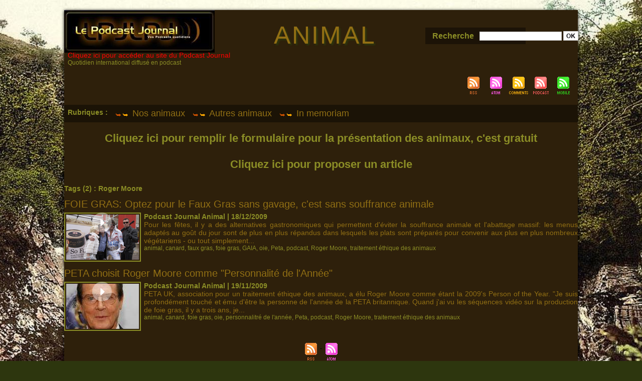

--- FILE ---
content_type: text/html; charset=UTF-8
request_url: https://www.podcastjournal.net/animal/tags/Roger+Moore/
body_size: 10781
content:
<!DOCTYPE html PUBLIC "-//W3C//DTD XHTML 1.0 Strict//EN" "http://www.w3.org/TR/xhtml1/DTD/xhtml1-strict.dtd">
<html xmlns="http://www.w3.org/1999/xhtml"  xml:lang="fr" lang="fr">
<head>
<title>Roger Moore | Tags | ANIMAL</title>
 
<meta http-equiv="Content-Type" content="text/html; Charset=UTF-8" />
<meta name="keywords" content="animal, animaux, chien, chat, cheval, cétacé, poisson, oiseau, rapace, sauvage, faune, compagnon, ami, podcast, journal, podcastjournal" />
<meta name="description" content="FOIE GRAS: Optez pour le Faux Gras sans gavage, c'est sans souffrance animale PETA choisit Roger Moore comme &quot;Personnalité de l'Année&quot;" />

<link rel="stylesheet" href="/animal/var/style/style_1.css?v=1528128081" type="text/css" />
<link rel="alternate" media="only screen and (max-width: 640px)" href="https://www.podcastjournal.net/animal/m/tags/Roger Moore/" />
<link rel="canonical" href="https://www.podcastjournal.net/animal/tags/Roger Moore/" />
<link rel="alternate" type="application/rss+xml" title="RSS" href="/animal/xml/syndication.rss" />
<link rel="alternate" type="application/atom+xml" title="ATOM" href="/animal/xml/atom.xml" />
<link rel="icon" href="https://www.podcastjournal.net/favicon.ico?v=1550749017" type="image/x-icon" />
<link rel="shortcut icon" href="https://www.podcastjournal.net/favicon.ico?v=1550749017" type="image/x-icon" />
<script src="/animal/_public/js/jquery-1.8.3.min.js?v=1731587507" type="text/javascript"></script>
<script src="/animal/_public/js/jquery.masonry.min.js?v=1731587507" type="text/javascript"></script>
<script src="/animal/_public/js/jquery.imagesloaded.min.js?v=1731587507" type="text/javascript"></script>
<script src="/animal/_public/js/jquery.tools-1.2.7.min.js?v=1731587507" type="text/javascript"></script>
<script src="/animal/_public/js/compress_jquery.ibox.js?v=1731587507" type="text/javascript"></script>
<script src="/animal/_public/js/compress_fonctions.js?v=1731587507" type="text/javascript"></script>
<script type="text/javascript">
/*<![CDATA[*//*---->*/
selected_page = ['tags', ''];

 var GBRedirectionMode = 'NEVER';
/*--*//*]]>*/

</script>
<style type="text/css">
.mod_2385385 img, .mod_2385385 embed {
	 max-width: 974px;
}

</style>
</head>

<body class="mep1 home">
<div id="main">
<!-- ********************************************** ZONE TITRE ********************************************** -->
<div id="main_inner">

<div id="z_col0">
<div class="z_col0_inner">
<table cellpadding="0" cellspacing="0" id="mod_2385387" class="mod_2385387 wm-module module-responsive  module-combo nb-modules-2" style="position:relative">
<tr>
<td class="celcombo1">
<!-- titre 2385388 -->
<div id="ecart_before_2385388" class="ecart_col0 " style="display:none"><hr /></div>
<div id="mod_2385388" class="mod_2385388 wm-module fullbackground "><div class="fullmod">
	 <h1 class="titre"><a href="https://www.podcastjournal.net/animal/">      ANIMAL</a></h1>
</div></div>
</td>
<td class="celcombo2">
<!-- BLOG_recherche 2385389 -->
<div id="ecart_before_2385389" class="ecart_col0 " style="display:none"><hr /></div>
<div id="mod_2385389" class="mod_2385389 wm-module fullbackground  module-BLOG_recherche">
	 <form action="/animal/search/" method="get">
		 <div class="cel1">
			 <label class="entete" for="keyword" style="vertical-align:bottom">Recherche </label>
			 <input type="text" id="keyword_2385389" name="keyword" class="button" style="width:160px" value=""/>
			 <input type="image" src="/animal/photo/mod-2385389-1.png?v=1245067835" alt="OK" />
		 </div>
	 </form>
</div>
</td>
</tr>
</table>
<div id="ecart_after_2385387" class="ecart_col0"><hr /></div>

<!-- lien_perso 9956218 -->
<div id="ecart_before_9956218" class="ecart_col0 " style="display:none"><hr /></div>
<div id="mod_9956218" class="mod_9956218 wm-module fullbackground  module-lien_perso">
	 <div class="texte">
		 <a href="http://www.podcastjournal.net/" target="_blank"> Cliquez ici pour accéder au site du Podcast Journal</a>
	 </div>
	 <div class="description">
		 Quotidien international diffusé en podcast
	 </div>
</div>
<div id="ecart_after_9956218" class="ecart_col0"><hr /></div>

<!-- BLOG_feed 2385411 -->
<div id="ecart_before_2385411" class="ecart_col0 " style="display:none"><hr /></div>
<div id="mod_2385411" class="mod_2385411 wm-module fullbackground  module-BLOG_feed">
	 <div class="cel1">
		 <div class="texte">
			 <a target="_blank" href="/animal/xml/syndication.rss"><img src="/_images/icones/rss.gif" alt="RSS" class="image" /></a>
			 <a target="_blank" href="/animal/xml/atom.xml"><img src="/_images/icones/atom.gif" alt="ATOM" class="image" /></a>
			 <a target="_blank" href="/animal/xml/comment.rss"><img src="/_images/icones/syndication-rss-comment.gif" alt="RSS comment" class="image" /></a>
			 <a target="_blank" href="/animal/xml/podcast.xml"><img src="/_images/icones/rss-podcast.gif" alt="PODCAST" class="image" /></a>
			 <a target="_blank" href="https://www.podcastjournal.net/animal/m/"><img src="/_images/icones/rss-mobile.gif" alt="Mobile" class="image" /></a>
		 </div>
	 </div>
</div>
<div id="ecart_after_2385411" class="ecart_col0"><hr /></div>

<!-- rubriques 2385386 -->
<div id="ecart_before_2385386" class="ecart_col0 " style="display:none"><hr /></div>
<div id="mod_2385386" class="mod_2385386 wm-module fullbackground  module-rubriques"><div class="fullmod">
	 <div class="liste_rubriques" style="_width:100%;_position:relative;">
		 <div class="entete left"><div class="fullmod">
			 <span>Rubriques :</span>
		 </div></div>
		 <div class="cel1 titre first">
			 <a href="/animal/Nos-animaux_r1.html">
				 <img class="image middle nomargin" src="https://www.podcastjournal.net/animal/_images/preset/puces/arrow35.gif?v=1732287502" alt=""  /> 
				 Nos animaux
			 </a>
		 </div>
		 <div class="cel1 titre ">
			 <a href="/animal/Autres-animaux_r2.html">
				 <img class="image middle nomargin" src="https://www.podcastjournal.net/animal/_images/preset/puces/arrow35.gif?v=1732287502" alt=""  /> 
				 Autres animaux
			 </a>
		 </div>
		 <div class="cel1 titre last">
			 <a href="/animal/In-memoriam_r3.html">
				 <img class="image middle nomargin" src="https://www.podcastjournal.net/animal/_images/preset/puces/arrow35.gif?v=1732287502" alt=""  /> 
				 In memoriam
			 </a>
		 </div>
		 <div class="break" style="_height:auto"></div>
	 </div>
</div></div>
<div id="ecart_after_2385386" class="ecart_col0"><hr /></div>

<!-- lien_perso 2410807 -->
<div id="ecart_before_2410807" class="ecart_col0 " style="display:none"><hr /></div>
<div id="mod_2410807" class="mod_2410807 wm-module fullbackground  module-lien_perso">
	 <div class="texte">
		 <a href="http://www.podcastjournal.net/forms/Podcast-Journal-Animal_f8.html" target="_blank"> Cliquez ici pour remplir le formulaire pour la présentation des animaux, c'est gratuit</a>
	 </div>
</div>
<div id="ecart_after_2410807" class="ecart_col0"><hr /></div>

<!-- lien_perso 6071816 -->
<div id="ecart_before_6071816" class="ecart_col0 " style="display:none"><hr /></div>
<div id="mod_6071816" class="mod_6071816 wm-module fullbackground  module-lien_perso">
	 <div class="texte">
		 <a href="http://www.podcastjournal.net/submit" target="_blank"> Cliquez ici pour proposer un article</a>
	 </div>
</div>
</div>
</div>
<!-- ********************************************** FIN ZONE TITRE ****************************************** -->

<div id="z_centre">
<div class="z_centre_inner">

<!-- ********************************************** COLONNE 1 ********************************************** -->
<div class="z_colonne main-colonne" id="z_col1">
<div class="z_col_median z_col1_inner">

<!-- BLOG_main_com 2385385 -->
<div id="mod_2385385" class="mod_2385385 wm-module fullbackground module-responsive  BLOG_main_com type-5">
	 <div class="cel1">
	 <div class="result-tag cel1">
		 <div class="rubrique">Tags (2) : Roger Moore</div>
		 <br class="rubrique" />
	 </div>
	 <div class="result cel1 first">
			 <h3 class="titre" style="margin-bottom:5px">
				 <a  href="/animal/FOIE-GRAS-Optez-pour-le-Faux-Gras-sans-gavage-c-est-sans-souffrance-animale_a65.html">FOIE GRAS: Optez pour le Faux Gras sans gavage, c'est sans souffrance animale</a>
			 </h3>
		 <div class="photo 16_9 shadow" style="float:left;margin-right:1ex">
			 <a href="/animal/FOIE-GRAS-Optez-pour-le-Faux-Gras-sans-gavage-c-est-sans-souffrance-animale_a65.html">
				 <img src="/_images/1.gif" alt="" class="play_16_9" />
				 <img loading="lazy" src="https://www.podcastjournal.net/animal/photo/art/imagette_16_9/1770920-2405747.jpg?v=1261120977" alt="FOIE GRAS: Optez pour le Faux Gras sans gavage, c'est sans souffrance animale" title="FOIE GRAS: Optez pour le Faux Gras sans gavage, c'est sans souffrance animale"  />
			 </a>
		 </div>
			 <div class="bloc-texte">
			 <div class="rubrique">Podcast Journal Animal | 18/12/2009</div>
			 <div class="texte">
				 <a href="/animal/FOIE-GRAS-Optez-pour-le-Faux-Gras-sans-gavage-c-est-sans-souffrance-animale_a65.html">Pour les fêtes, il y a des alternatives gastronomiques qui permettent d'éviter la souffrance animale et l'abattage massif: les menus adaptés au goût du jour sont de plus en plus répandus dans lesquels les plats sont préparés pour convenir aux plus en plus nombreux végétariens - ou tout simplement...</a>
			 </div>
			 <div class="pied_page">
				 <a  href="/animal/tags/animal/">animal</a>, 
				 <a  href="/animal/tags/canard/">canard</a>, 
				 <a  href="/animal/tags/faux+gras/">faux gras</a>, 
				 <a  href="/animal/tags/foie+gras/">foie gras</a>, 
				 <a  href="/animal/tags/GAIA/">GAIA</a>, 
				 <a  href="/animal/tags/oie/">oie</a>, 
				 <a  href="/animal/tags/Peta/">Peta</a>, 
				 <a  href="/animal/tags/podcast/">podcast</a>, 
				 <a  href="/animal/tags/Roger+Moore/">Roger Moore</a>, 
				 <a  href="/animal/tags/traitement+%C3%A9thique+des+animaux/">traitement éthique des animaux</a>
			 </div>
			 </div>
		 <div class="clear"></div>
		 <br class="texte" />
	 </div>
	 <div class="result cel1">
			 <h3 class="titre" style="margin-bottom:5px">
				 <a  href="/animal/PETA-choisit-Roger-Moore-comme-Personnalite-de-l-Annee_a52.html">PETA choisit Roger Moore comme "Personnalité de l'Année"</a>
			 </h3>
		 <div class="photo 16_9 shadow" style="float:left;margin-right:1ex">
			 <a href="/animal/PETA-choisit-Roger-Moore-comme-Personnalite-de-l-Annee_a52.html">
				 <img src="/_images/1.gif" alt="" class="play_16_9" />
				 <img loading="lazy" src="https://www.podcastjournal.net/animal/photo/art/imagette_16_9/1713967-2318751.jpg?v=1258579420" alt="PETA choisit Roger Moore comme &quot;Personnalité de l'Année&quot;" title="PETA choisit Roger Moore comme &quot;Personnalité de l'Année&quot;"  />
			 </a>
		 </div>
			 <div class="bloc-texte">
			 <div class="rubrique">Podcast Journal Animal | 19/11/2009</div>
			 <div class="texte">
				 <a href="/animal/PETA-choisit-Roger-Moore-comme-Personnalite-de-l-Annee_a52.html">PETA UK, association pour un traitement éthique des animaux, a élu Roger Moore comme étant la 2009's Person of the Year. "Je suis profondément touché et ému d'être la personne de l'année de la PETA britannique. Quand j'ai vu les séquences vidéo sur la production de foie gras, il y a trois ans, je...</a>
			 </div>
			 <div class="pied_page">
				 <a  href="/animal/tags/animal/">animal</a>, 
				 <a  href="/animal/tags/canard/">canard</a>, 
				 <a  href="/animal/tags/foie+gras/">foie gras</a>, 
				 <a  href="/animal/tags/oie/">oie</a>, 
				 <a  href="/animal/tags/personnalitr%C3%A9+de+l%27ann%C3%A9e/">personnalitré de l'année</a>, 
				 <a  href="/animal/tags/Peta/">Peta</a>, 
				 <a  href="/animal/tags/podcast/">podcast</a>, 
				 <a  href="/animal/tags/Roger+Moore/">Roger Moore</a>, 
				 <a  href="/animal/tags/traitement+%C3%A9thique+des+animaux/">traitement éthique des animaux</a>
			 </div>
			 </div>
		 <div class="clear"></div>
		 <br class="texte" />
	 </div>
	 <div class="cel1 synd" style="text-align:center">
				 <br class="" />
		 <div class="">
			 <a target="_blank" href="https://www.podcastjournal.net/animal/xml/syndication.rss?t=Roger+Moore"><img class="image" alt="RSS" src="/_images/icones/rss.gif" /> </a>
			 <a target="_blank" href="https://www.podcastjournal.net/animal/xml/atom.xml?t=Roger+Moore"><img class="image" alt="ATOM" src="/_images/icones/atom.gif" /></a>
		 </div>
	 </div>
	 </div>
</div>
<div id="ecart_after_2385385" class="ecart_col1"><hr /></div>
</div>
</div>
<!-- ********************************************** FIN COLONNE 1 ****************************************** -->

</div>
</div>

<!-- ********************************************** ZONE OURS ********************************************** -->
<div id="z_col100">
<div class="z_col100_inner">

<!-- BLOG_ours 2385383 -->
<div id="mod_2385383" class="mod_2385383 wm-module fullbackground  module-BLOG_ours"><div class="fullmod">
	 <div class="legal">
		 Transmettez les liens des articles à vos connaissances par mail ou sur les réseaux sociaux!		 <br />
		 		 <br />
		 (c) Podcast Journal		 <br />
		 www.podcastjournal.net
	 </div>
	 <div class="bouton">
		 <a href="https://www.podcastjournal.net/animal/">Accueil</a>

	 </div>
</div></div>
<div id="ecart_after_2385383" class="ecart_col100"><hr /></div>
<div id="ecart_before_5680026" class="ecart_col100 " style="display:none"><hr /></div>
<table cellpadding="0" cellspacing="0" id="mod_5680026" class="mod_5680026 wm-module module-responsive  module-combo nb-modules-3" style="position:relative">
<tr>
<td class="celcombo1">
<!-- BLOG_archive 5680029 -->
<div id="ecart_before_5680029" class="ecart_col100 responsive" style="display:none"><hr /></div>
<div id="mod_5680029" class="mod_5680029 wm-module fullbackground  module-BLOG_archive">
	 <div class="entete"><div class="fullmod">
		 <span>Archives</span>
	 </div></div>
	 <div class="inner">
		 <ul class="liste_agenda">
		 </ul>
	 </div>
</div>
</td>
<td class="celcombo2">
<!-- galerie 5680030 -->
<div id="ecart_before_5680030" class="ecart_col100 responsive" style="display:none"><hr /></div>
<div id="mod_5680030" class="mod_5680030 wm-module fullbackground  module-galerie type-2"><div class="fullmod">
	 <div class="entete"><div class="fullmod">
		 <span>Galerie</span>
	 </div></div>
			 <div class="cel1safe alone nb-col-1 with_text" style="overflow:hidden">
				 <div class="column clear-x2 clear-x3 clear-x4" style="float:left;position:relative;width:318px;padding:10px;padding-right:0">
					 <div class="vignette" style="width:236px; margin:0 auto;">
						 <a href="javascript:void(0)" rel="/animal/index.php?preaction=galerie&amp;ibox&amp;id_photo=740580&amp;hide_title=1&amp;autoclose=1" class="bg" style="display:block;background:url(/animal/photo/gal/pic/crop-740580.jpg?v=1259686897) no-repeat center center; height:160px;"></a>
					 </div>
				 </div>
				 <div class="clear"></div>
				 <div class="column" style="float:left;position:relative;width:318px;padding:10px;padding-right:0">
					 <div class="vignette" style="width:236px; margin:0 auto;">
						 <a href="javascript:void(0)" rel="/animal/index.php?preaction=galerie&amp;ibox&amp;id_photo=682726&amp;hide_title=1&amp;autoclose=1" class="bg" style="display:block;background:url(/animal/photo/gal/pic/crop-682726.jpg?v=1254902572) no-repeat center center; height:160px;"></a>
					 </div>
				 </div>
				 <div class="clear"></div>
				 <div class="column clear-x2" style="float:left;position:relative;width:318px;padding:10px;padding-right:0">
					 <div class="vignette" style="width:236px; margin:0 auto;">
						 <a href="javascript:void(0)" rel="/animal/index.php?preaction=galerie&amp;ibox&amp;id_photo=682730&amp;hide_title=1&amp;autoclose=1" class="bg" style="display:block;background:url(/animal/photo/gal/pic/crop-682730.jpg?v=1254902581) no-repeat center center; height:160px;"></a>
					 </div>
				 </div>
				 <div class="clear"></div>
				 <div class="column clear-x3" style="float:left;position:relative;width:318px;padding:10px;padding-right:0">
					 <div class="vignette" style="width:236px; margin:0 auto;">
						 <a href="javascript:void(0)" rel="/animal/index.php?preaction=galerie&amp;ibox&amp;id_photo=776500&amp;hide_title=1&amp;autoclose=1" class="bg" style="display:block;background:url(/animal/photo/gal/pic/crop-776500.jpg?v=1261993486) no-repeat center center; height:160px;"></a>
					 </div>
				 </div>
				 <div class="clear"></div>
				 <div class="column clear-x2 clear-x4" style="float:left;position:relative;width:318px;padding:10px;padding-right:0">
					 <div class="vignette" style="width:236px; margin:0 auto;">
						 <a href="javascript:void(0)" rel="/animal/index.php?preaction=galerie&amp;ibox&amp;id_photo=776501&amp;hide_title=1&amp;autoclose=1" class="bg" style="display:block;background:url(/animal/photo/gal/pic/crop-776501.jpg?v=1261993490) no-repeat center center; height:160px;"></a>
					 </div>
				 </div>
				 <div class="clear"></div>
				 <div class="column" style="float:left;position:relative;width:318px;padding:10px;padding-right:0">
					 <div class="vignette" style="width:236px; margin:0 auto;">
						 <a href="javascript:void(0)" rel="/animal/index.php?preaction=galerie&amp;ibox&amp;id_photo=740587&amp;hide_title=1&amp;autoclose=1" class="bg" style="display:block;background:url(/animal/photo/gal/pic/crop-740587.jpg?v=1259686948) no-repeat center center; height:160px;"></a>
					 </div>
				 </div>
				 <div class="clear"></div>
				 <div class="clear clearimportant"></div>
			 </div>
</div></div>
</td>
<td class="celcombo3">
<!-- tag 5680087 -->
<div id="ecart_before_5680087" class="ecart_col100 responsive" style="display:none"><hr /></div>
<div id="mod_5680087" class="mod_5680087 wm-module fullbackground module-responsive  module-tag">
	 <div class="cel1"><div class="fullmod">
		 <div class="tag">
			 <a href="/animal/tags/animal/" style="font-size: 3em !important;" class="tag">animal</a>
			 <a href="/animal/tags/podcast+animal/" style="font-size: 2.712em !important;" class="tag">podcast animal</a>
			 <a href="/animal/tags/podcast/" style="font-size: 1.656em !important;" class="tag">podcast</a>
			 <a href="/animal/tags/Podcast+Journal/" style="font-size: 1.456em !important;" class="tag">Podcast Journal</a>
			 <a href="/animal/tags/chien/" style="font-size: 1.4em !important;" class="tag">chien</a>
			 <a href="/animal/tags/ab%C3%A9c%C3%A9daire/" style="font-size: 1.384em !important;" class="tag">abécédaire</a>
			 <a href="/animal/tags/animaux/" style="font-size: 1.376em !important;" class="tag">animaux</a>
			 <a href="/animal/tags/vid%C3%A9o/" style="font-size: 1.264em !important;" class="tag">vidéo</a>
			 <a href="/animal/tags/insolite/" style="font-size: 1.264em !important;" class="tag">insolite</a>
			 <a href="/animal/tags/France/" style="font-size: 1.232em !important;" class="tag">France</a>
			 <a href="/animal/tags/chat/" style="font-size: 1.184em !important;" class="tag">chat</a>
			 <a href="/animal/tags/in+memoriam/" style="font-size: 1.176em !important;" class="tag">in memoriam</a>
			 <a href="/animal/tags/cruaut%C3%A9/" style="font-size: 1.144em !important;" class="tag">cruauté</a>
			 <a href="/animal/tags/Europe/" style="font-size: 1.096em !important;" class="tag">Europe</a>
			 <a href="/animal/tags/cheval/" style="font-size: 1.088em !important;" class="tag">cheval</a>
			 <a href="/animal/tags/PETA/" style="font-size: 1.072em !important;" class="tag">PETA</a>
			 <a href="/animal/tags/hommage/" style="font-size: 1.072em !important;" class="tag">hommage</a>
			 <a href="/animal/tags/Etats-Unis/" style="font-size: 1.064em !important;" class="tag">Etats-Unis</a>
			 <a href="/animal/tags/abattage/" style="font-size: 1.064em !important;" class="tag">abattage</a>
			 <a href="/animal/tags/animaux+de+compagnie/" style="font-size: 1.056em !important;" class="tag">animaux de compagnie</a>
			 <a href="/animal/tags/zoo/" style="font-size: 1.056em !important;" class="tag">zoo</a>
			 <a href="/animal/tags/Paris/" style="font-size: 1.048em !important;" class="tag">Paris</a>
			 <a href="/animal/tags/viande/" style="font-size: 1.048em !important;" class="tag">viande</a>
			 <a href="/animal/tags/sauvetage/" style="font-size: 1.048em !important;" class="tag">sauvetage</a>
			 <a href="/animal/tags/%C3%A9l%C3%A9phant/" style="font-size: 1.048em !important;" class="tag">éléphant</a>
			 <a href="/animal/tags/%C3%A9levage/" style="font-size: 1.048em !important;" class="tag">élevage</a>
			 <a href="/animal/tags/massacre/" style="font-size: 1.048em !important;" class="tag">massacre</a>
			 <a href="/animal/tags/humour/" style="font-size: 1.048em !important;" class="tag">humour</a>
			 <a href="/animal/tags/singe/" style="font-size: 1.04em !important;" class="tag">singe</a>
			 <a href="/animal/tags/la+vie+priv%C3%A9e+des+animaux/" style="font-size: 1.04em !important;" class="tag">la vie privée des animaux</a>
			 <a href="/animal/tags/gorille/" style="font-size: 1.04em !important;" class="tag">gorille</a>
			 <a href="/animal/tags/environnement/" style="font-size: 1.04em !important;" class="tag">environnement</a>
			 <a href="/animal/tags/Espagne/" style="font-size: 1.04em !important;" class="tag">Espagne</a>
			 <a href="/animal/tags/ours/" style="font-size: 1.04em !important;" class="tag">ours</a>
			 <a href="/animal/tags/perroquet/" style="font-size: 1.04em !important;" class="tag">perroquet</a>
			 <a href="/animal/tags/adoption/" style="font-size: 1.04em !important;" class="tag">adoption</a>
			 <a href="/animal/tags/Podcast+Journal+Animal/" style="font-size: 1.04em !important;" class="tag">Podcast Journal Animal</a>
			 <a href="/animal/tags/abattoir/" style="font-size: 1.04em !important;" class="tag">abattoir</a>
			 <a href="/animal/tags/Chine/" style="font-size: 1.04em !important;" class="tag">Chine</a>
			 <a href="/animal/tags/rhinoc%C3%A9ros/" style="font-size: 1.04em !important;" class="tag">rhinocéros</a>
			 <a href="/animal/tags/extinction/" style="font-size: 1.04em !important;" class="tag">extinction</a>
			 <a href="/animal/tags/vacances/" style="font-size: 1.04em !important;" class="tag">vacances</a>
			 <a href="/animal/tags/chaton/" style="font-size: 1.04em !important;" class="tag">chaton</a>
			 <a href="/animal/tags/vie+priv%C3%A9e/" style="font-size: 1.04em !important;" class="tag">vie privée</a>
			 <a href="/animal/tags/Allemagne/" style="font-size: 1.04em !important;" class="tag">Allemagne</a>
			 <a href="/animal/tags/voyage/" style="font-size: 1.032em !important;" class="tag">voyage</a>
			 <a href="/animal/tags/WWF/" style="font-size: 1.032em !important;" class="tag">WWF</a>
			 <a href="/animal/tags/Am%C3%A9riques/" style="font-size: 1.032em !important;" class="tag">Amériques</a>
			 <a href="/animal/tags/%C3%A2ne/" style="font-size: 1.032em !important;" class="tag">âne</a>
			 <a href="/animal/tags/vache/" style="font-size: 1.032em !important;" class="tag">vache</a>
			 <a href="/animal/tags/p%C3%A9tition/" style="font-size: 1.032em !important;" class="tag">pétition</a>
			 <a href="/animal/tags/Asie/" style="font-size: 1.032em !important;" class="tag">Asie</a>
			 <a href="/animal/tags/loi/" style="font-size: 1.032em !important;" class="tag">loi</a>
			 <a href="/animal/tags/abandon/" style="font-size: 1.032em !important;" class="tag">abandon</a>
			 <a href="/animal/tags/protection/" style="font-size: 1.032em !important;" class="tag">protection</a>
			 <a href="/animal/tags/Inde/" style="font-size: 1.024em !important;" class="tag">Inde</a>
			 <a href="/animal/tags/nature/" style="font-size: 1.024em !important;" class="tag">nature</a>
			 <a href="/animal/tags/baleine/" style="font-size: 1.024em !important;" class="tag">baleine</a>
			 <a href="/animal/tags/Royaume-Uni/" style="font-size: 1.024em !important;" class="tag">Royaume-Uni</a>
			 <a href="/animal/tags/hamster/" style="font-size: 1.024em !important;" class="tag">hamster</a>
			 <a href="/animal/tags/esp%C3%A8ce/" style="font-size: 1.024em !important;" class="tag">espèce</a>
			 <a href="/animal/tags/halal/" style="font-size: 1.024em !important;" class="tag">halal</a>
			 <a href="/animal/tags/Australie/" style="font-size: 1.024em !important;" class="tag">Australie</a>
			 <a href="/animal/tags/%C3%A9cologie/" style="font-size: 1.024em !important;" class="tag">écologie</a>
			 <a href="/animal/tags/mouton/" style="font-size: 1.024em !important;" class="tag">mouton</a>
			 <a href="/animal/tags/laboratoire/" style="font-size: 1.024em !important;" class="tag">laboratoire</a>
			 <a href="/animal/tags/panda/" style="font-size: 1.024em !important;" class="tag">panda</a>
			 <a href="/animal/tags/Nouvelle+Z%C3%A9lande/" style="font-size: 1.024em !important;" class="tag">Nouvelle Zélande</a>
			 <a href="/animal/tags/chiot/" style="font-size: 1.024em !important;" class="tag">chiot</a>
			 <a href="/animal/tags/chien+vol%C3%A9/" style="font-size: 1.024em !important;" class="tag">chien volé</a>
			 <a href="/animal/tags/Afrique/" style="font-size: 1.024em !important;" class="tag">Afrique</a>
			 <a href="/animal/tags/exposition/" style="font-size: 1.024em !important;" class="tag">exposition</a>
			 <a href="/animal/tags/souffrance/" style="font-size: 1.024em !important;" class="tag">souffrance</a>
			 <a href="/animal/tags/Peta/" style="font-size: 1.024em !important;" class="tag">Peta</a>
			 <a href="/animal/tags/fourrure/" style="font-size: 1.024em !important;" class="tag">fourrure</a>
			 <a href="/animal/tags/mammif%C3%A8res+marins/" style="font-size: 1.024em !important;" class="tag">mammifères marins</a>
			 <a href="/animal/tags/maltraitance/" style="font-size: 1.024em !important;" class="tag">maltraitance</a>
			 <a href="/animal/tags/voiture/" style="font-size: 1.024em !important;" class="tag">voiture</a>
			 <a href="/animal/tags/loup/" style="font-size: 1.024em !important;" class="tag">loup</a>
			 <a href="/animal/tags/vaches/" style="font-size: 1.016em !important;" class="tag">vaches</a>
			 <a href="/animal/tags/v%C3%A9gan/" style="font-size: 1.016em !important;" class="tag">végan</a>
			 <a href="/animal/tags/chiens/" style="font-size: 1.016em !important;" class="tag">chiens</a>
			 <a href="/animal/tags/oiseaux/" style="font-size: 1.016em !important;" class="tag">oiseaux</a>
			 <a href="/animal/tags/orang-outan/" style="font-size: 1.016em !important;" class="tag">orang-outan</a>
			 <a href="/animal/tags/orque/" style="font-size: 1.016em !important;" class="tag">orque</a>
			 <a href="/animal/tags/d%C3%A9couverte/" style="font-size: 1.016em !important;" class="tag">découverte</a>
			 <a href="/animal/tags/livre/" style="font-size: 1.016em !important;" class="tag">livre</a>
			 <a href="/animal/tags/dauphin/" style="font-size: 1.016em !important;" class="tag">dauphin</a>
			 <a href="/animal/tags/No%C3%ABl/" style="font-size: 1.016em !important;" class="tag">Noël</a>
			 <a href="/animal/tags/intelligence/" style="font-size: 1.016em !important;" class="tag">intelligence</a>
			 <a href="/animal/tags/phoque/" style="font-size: 1.016em !important;" class="tag">phoque</a>
			 <a href="/animal/tags/chasse/" style="font-size: 1.016em !important;" class="tag">chasse</a>
			 <a href="/animal/tags/hippophagie/" style="font-size: 1.016em !important;" class="tag">hippophagie</a>
			 <a href="/animal/tags/pigeon/" style="font-size: 1.016em !important;" class="tag">pigeon</a>
			 <a href="/animal/tags/concours/" style="font-size: 1.016em !important;" class="tag">concours</a>
			 <a href="/animal/tags/canard/" style="font-size: 1.016em !important;" class="tag">canard</a>
			 <a href="/animal/tags/condamnation/" style="font-size: 1.016em !important;" class="tag">condamnation</a>
			 <a href="/animal/tags/Monaco/" style="font-size: 1.016em !important;" class="tag">Monaco</a>
			 <a href="/animal/tags/%C3%A9quitation/" style="font-size: 1.016em !important;" class="tag">équitation</a>
			 <a href="/animal/tags/Afrique+du+Sud/" style="font-size: 1.016em !important;" class="tag">Afrique du Sud</a>
			 <a href="/animal/tags/accident/" style="font-size: 1.016em !important;" class="tag">accident</a>
			 <a href="/animal/tags/poule/" style="font-size: 1.016em !important;" class="tag">poule</a>
			 <a href="/animal/tags/chimpanz%C3%A9/" style="font-size: 1.016em !important;" class="tag">chimpanzé</a>
			 <a href="/animal/tags/chevaux/" style="font-size: 1.016em !important;" class="tag">chevaux</a>
			 <a href="/animal/tags/recherche/" style="font-size: 1.016em !important;" class="tag">recherche</a>
			 <a href="/animal/tags/refuge/" style="font-size: 1.016em !important;" class="tag">refuge</a>
			 <a href="/animal/tags/association/" style="font-size: 1.016em !important;" class="tag">association</a>
			 <a href="/animal/tags/crocodile/" style="font-size: 1.016em !important;" class="tag">crocodile</a>
			 <a href="/animal/tags/chat+perdu/" style="font-size: 1.016em !important;" class="tag">chat perdu</a>
			 <a href="/animal/tags/Belgique/" style="font-size: 1.016em !important;" class="tag">Belgique</a>
			 <a href="/animal/tags/Coupe+du+monde/" style="font-size: 1.016em !important;" class="tag">Coupe du monde</a>
			 <a href="/animal/tags/Brigitte+Bardot/" style="font-size: 1.016em !important;" class="tag">Brigitte Bardot</a>
			 <a href="/animal/tags/secours/" style="font-size: 1.016em !important;" class="tag">secours</a>
			 <a href="/animal/tags/serpent/" style="font-size: 1.016em !important;" class="tag">serpent</a>
			 <a href="/animal/tags/corail/" style="font-size: 1.016em !important;" class="tag">corail</a>
			 <a href="/animal/tags/SPA/" style="font-size: 1.016em !important;" class="tag">SPA</a>
			 <a href="/animal/tags/stress/" style="font-size: 1.016em !important;" class="tag">stress</a>
			 <a href="/animal/tags/vol/" style="font-size: 1.016em !important;" class="tag">vol</a>
			 <a href="/animal/tags/braconnage/" style="font-size: 1.016em !important;" class="tag">braconnage</a>
			 <a href="/animal/tags/traitement+%C3%A9thique+des+animaux/" style="font-size: 1.016em !important;" class="tag">traitement éthique des animaux</a>
			 <a href="/animal/tags/30+millions+d%27amis/" style="font-size: 1.016em !important;" class="tag">30 millions d'amis</a>
			 <a href="/animal/tags/v%C3%A9g%C3%A9tarien/" style="font-size: 1.008em !important;" class="tag">végétarien</a>
			 <a href="/animal/tags/victime/" style="font-size: 1.008em !important;" class="tag">victime</a>
			 <a href="/animal/tags/Vietnam/" style="font-size: 1.008em !important;" class="tag">Vietnam</a>
			 <a href="/animal/tags/virus/" style="font-size: 1.008em !important;" class="tag">virus</a>
			 <a href="/animal/tags/yorkshire/" style="font-size: 1.008em !important;" class="tag">yorkshire</a>
			 <a href="/animal/tags/naissance/" style="font-size: 1.008em !important;" class="tag">naissance</a>
			 <a href="/animal/tags/faits+divers/" style="font-size: 1.008em !important;" class="tag">faits divers</a>
			 <a href="/animal/tags/cochon+d%27Inde/" style="font-size: 1.008em !important;" class="tag">cochon d'Inde</a>
			 <a href="/animal/tags/faune/" style="font-size: 1.008em !important;" class="tag">faune</a>
			 <a href="/animal/tags/Berlin/" style="font-size: 1.008em !important;" class="tag">Berlin</a>
			 <a href="/animal/tags/colloque/" style="font-size: 1.008em !important;" class="tag">colloque</a>
			 <a href="/animal/tags/Colorado/" style="font-size: 1.008em !important;" class="tag">Colorado</a>
			 <a href="/animal/tags/f%C3%A9lin/" style="font-size: 1.008em !important;" class="tag">félin</a>
			 <a href="/animal/tags/commerce+ill%C3%A9gal/" style="font-size: 1.008em !important;" class="tag">commerce illégal</a>
			 <a href="/animal/tags/bien-%C3%AAtre+animal/" style="font-size: 1.008em !important;" class="tag">bien-être animal</a>
			 <a href="/animal/tags/abeille/" style="font-size: 1.008em !important;" class="tag">abeille</a>
			 <a href="/animal/tags/biodiversit%C3%A9/" style="font-size: 1.008em !important;" class="tag">biodiversité</a>
			 <a href="/animal/tags/foie+gras/" style="font-size: 1.008em !important;" class="tag">foie gras</a>
			 <a href="/animal/tags/fondation+Brigitte+Bardot/" style="font-size: 1.008em !important;" class="tag">fondation Brigitte Bardot</a>
			 <a href="/animal/tags/contamination/" style="font-size: 1.008em !important;" class="tag">contamination</a>
			 <a href="/animal/tags/foot/" style="font-size: 1.008em !important;" class="tag">foot</a>
			 <a href="/animal/tags/football/" style="font-size: 1.008em !important;" class="tag">football</a>
			 <a href="/animal/tags/cosm%C3%A9tique/" style="font-size: 1.008em !important;" class="tag">cosmétique</a>
			 <a href="/animal/tags/d%C3%A9fil%C3%A9/" style="font-size: 1.008em !important;" class="tag">défilé</a>
			 <a href="/animal/tags/deuil/" style="font-size: 1.008em !important;" class="tag">deuil</a>
			 <a href="/animal/tags/Diego/" style="font-size: 1.008em !important;" class="tag">Diego</a>
			 <a href="/animal/tags/dinde/" style="font-size: 1.008em !important;" class="tag">dinde</a>
			 <a href="/animal/tags/douleur/" style="font-size: 1.008em !important;" class="tag">douleur</a>
			 <a href="/animal/tags/dr%C3%B4le/" style="font-size: 1.008em !important;" class="tag">drôle</a>
			 <a href="/animal/tags/dromadaire/" style="font-size: 1.008em !important;" class="tag">dromadaire</a>
			 <a href="/animal/tags/dugong/" style="font-size: 1.008em !important;" class="tag">dugong</a>
			 <a href="/animal/tags/%C3%A9chouage/" style="font-size: 1.008em !important;" class="tag">échouage</a>
			 <a href="/animal/tags/garde+d%27animaux/" style="font-size: 1.008em !important;" class="tag">garde d'animaux</a>
			 <a href="/animal/tags/%C3%A9levage+en+cage/" style="font-size: 1.008em !important;" class="tag">élevage en cage</a>
			 <a href="/animal/tags/%C3%A9levage+en+libert%C3%A9/" style="font-size: 1.008em !important;" class="tag">élevage en liberté</a>
			 <a href="/animal/tags/A+H1N1/" style="font-size: 1.008em !important;" class="tag">A H1N1</a>
			 <a href="/animal/tags/girafe/" style="font-size: 1.008em !important;" class="tag">girafe</a>
			 <a href="/animal/tags/Bretagne/" style="font-size: 1.008em !important;" class="tag">Bretagne</a>
			 <a href="/animal/tags/Buddy/" style="font-size: 1.008em !important;" class="tag">Buddy</a>
			 <a href="/animal/tags/grenouille/" style="font-size: 1.008em !important;" class="tag">grenouille</a>
			 <a href="/animal/tags/grippe/" style="font-size: 1.008em !important;" class="tag">grippe</a>
			 <a href="/animal/tags/campagne/" style="font-size: 1.008em !important;" class="tag">campagne</a>
			 <a href="/animal/tags/hallal/" style="font-size: 1.008em !important;" class="tag">hallal</a>
			 <a href="/animal/tags/animaux+de+la+ferme/" style="font-size: 1.008em !important;" class="tag">animaux de la ferme</a>
			 <a href="/animal/tags/h%C3%A9risson/" style="font-size: 1.008em !important;" class="tag">hérisson</a>
			 <a href="/animal/tags/casher/" style="font-size: 1.008em !important;" class="tag">casher</a>
			 <a href="/animal/tags/hippocampe/" style="font-size: 1.008em !important;" class="tag">hippocampe</a>
			 <a href="/animal/tags/hippopotame/" style="font-size: 1.008em !important;" class="tag">hippopotame</a>
			 <a href="/animal/tags/chihuahua/" style="font-size: 1.008em !important;" class="tag">chihuahua</a>
			 <a href="/animal/tags/homme+et+animal/" style="font-size: 1.008em !important;" class="tag">homme et animal</a>
			 <a href="/animal/tags/Chili/" style="font-size: 1.008em !important;" class="tag">Chili</a>
			 <a href="/animal/tags/animaux+sauvages/" style="font-size: 1.008em !important;" class="tag">animaux sauvages</a>
			 <a href="/animal/tags/euthanasie/" style="font-size: 1.008em !important;" class="tag">euthanasie</a>
			 <a href="/animal/tags/c%C3%A9tac%C3%A9/" style="font-size: 1.008em !important;" class="tag">cétacé</a>
			 <a href="/animal/tags/c%C3%A9tac%C3%A9s/" style="font-size: 1.008em !important;" class="tag">cétacés</a>
			 <a href="/animal/tags/exp%C3%A9rience/" style="font-size: 1.008em !important;" class="tag">expérience</a>
			 <a href="/animal/tags/exploitation/" style="font-size: 1.008em !important;" class="tag">exploitation</a>
			 <a href="/animal/tags/cin%C3%A9ma/" style="font-size: 1.008em !important;" class="tag">cinéma</a>
			 <a href="/animal/tags/cirque/" style="font-size: 1.008em !important;" class="tag">cirque</a>
			 <a href="/animal/tags/CITES/" style="font-size: 1.008em !important;" class="tag">CITES</a>
			 <a href="/animal/tags/Indon%C3%A9sie/" style="font-size: 1.008em !important;" class="tag">Indonésie</a>
			 <a href="/animal/tags/industrie+animal/" style="font-size: 1.008em !important;" class="tag">industrie animal</a>
			 <a href="/animal/tags/Italie/" style="font-size: 1.008em !important;" class="tag">Italie</a>
			 <a href="/animal/tags/Japon/" style="font-size: 1.008em !important;" class="tag">Japon</a>
			 <a href="/animal/tags/journ%C3%A9e+mondiale+des+animaux/" style="font-size: 1.008em !important;" class="tag">journée mondiale des animaux</a>
			 <a href="/animal/tags/Kenya/" style="font-size: 1.008em !important;" class="tag">Kenya</a>
			 <a href="/animal/tags/Kiki/" style="font-size: 1.008em !important;" class="tag">Kiki</a>
			 <a href="/animal/tags/Koko/" style="font-size: 1.008em !important;" class="tag">Koko</a>
			 <a href="/animal/tags/l%C3%A9murien/" style="font-size: 1.008em !important;" class="tag">lémurien</a>
			 <a href="/animal/tags/lion/" style="font-size: 1.008em !important;" class="tag">lion</a>
			 <a href="/animal/tags/loisirs/" style="font-size: 1.008em !important;" class="tag">loisirs</a>
			 <a href="/animal/tags/lynx/" style="font-size: 1.008em !important;" class="tag">lynx</a>
			 <a href="/animal/tags/Madrid/" style="font-size: 1.008em !important;" class="tag">Madrid</a>
			 <a href="/animal/tags/ma%C3%AEtre/" style="font-size: 1.008em !important;" class="tag">maître</a>
			 <a href="/animal/tags/manchot/" style="font-size: 1.008em !important;" class="tag">manchot</a>
			 <a href="/animal/tags/Marseille/" style="font-size: 1.008em !important;" class="tag">Marseille</a>
			 <a href="/animal/tags/masque/" style="font-size: 1.008em !important;" class="tag">masque</a>
			 <a href="/animal/tags/m%C3%A9duse/" style="font-size: 1.008em !important;" class="tag">méduse</a>
			 <a href="/animal/tags/mer/" style="font-size: 1.008em !important;" class="tag">mer</a>
			 <a href="/animal/tags/Mexique/" style="font-size: 1.008em !important;" class="tag">Mexique</a>
			 <a href="/animal/tags/miracle/" style="font-size: 1.008em !important;" class="tag">miracle</a>
			 <a href="/animal/tags/moutons/" style="font-size: 1.008em !important;" class="tag">moutons</a>
			 <a href="/animal/tags/clip/" style="font-size: 1.008em !important;" class="tag">clip</a>
			 <a href="/animal/tags/Nations+Unies/" style="font-size: 1.008em !important;" class="tag">Nations Unies</a>
			 <a href="/animal/tags/N%C3%A9pal/" style="font-size: 1.008em !important;" class="tag">Népal</a>
			 <a href="/animal/tags/oc%C3%A9an/" style="font-size: 1.008em !important;" class="tag">océan</a>
			 <a href="/animal/tags/oeufs/" style="font-size: 1.008em !important;" class="tag">oeufs</a>
			 <a href="/animal/tags/oie/" style="font-size: 1.008em !important;" class="tag">oie</a>
			 <a href="/animal/tags/op%C3%A9ration/" style="font-size: 1.008em !important;" class="tag">opération</a>
			 <a href="/animal/tags/Oscar/" style="font-size: 1.008em !important;" class="tag">Oscar</a>
			 <a href="/animal/tags/Paris+Hilton/" style="font-size: 1.008em !important;" class="tag">Paris Hilton</a>
			 <a href="/animal/tags/Paul/" style="font-size: 1.008em !important;" class="tag">Paul</a>
			 <a href="/animal/tags/perdu/" style="font-size: 1.008em !important;" class="tag">perdu</a>
			 <a href="/animal/tags/photo/" style="font-size: 1.008em !important;" class="tag">photo</a>
			 <a href="/animal/tags/photos+animali%C3%A8res/" style="font-size: 1.008em !important;" class="tag">photos animalières</a>
			 <a href="/animal/tags/pieuvre/" style="font-size: 1.008em !important;" class="tag">pieuvre</a>
			 <a href="/animal/tags/pingouin/" style="font-size: 1.008em !important;" class="tag">pingouin</a>
			 <a href="/animal/tags/plongeur/" style="font-size: 1.008em !important;" class="tag">plongeur</a>
			 <a href="/animal/tags/poisson+rouge/" style="font-size: 1.008em !important;" class="tag">poisson rouge</a>
			 <a href="/animal/tags/pol%C3%A9mique/" style="font-size: 1.008em !important;" class="tag">polémique</a>
			 <a href="/animal/tags/pollution/" style="font-size: 1.008em !important;" class="tag">pollution</a>
			 <a href="/animal/tags/poney/" style="font-size: 1.008em !important;" class="tag">poney</a>
			 <a href="/animal/tags/porc/" style="font-size: 1.008em !important;" class="tag">porc</a>
			 <a href="/animal/tags/poulpe/" style="font-size: 1.008em !important;" class="tag">poulpe</a>
			 <a href="/animal/tags/poussin/" style="font-size: 1.008em !important;" class="tag">poussin</a>
			 <a href="/animal/tags/pr%C3%A9servation+de+la+nature/" style="font-size: 1.008em !important;" class="tag">préservation de la nature</a>
			 <a href="/animal/tags/pr%C3%A9vention/" style="font-size: 1.008em !important;" class="tag">prévention</a>
			 <a href="/animal/tags/requin/" style="font-size: 1.008em !important;" class="tag">requin</a>
			 <a href="/animal/tags/robot/" style="font-size: 1.008em !important;" class="tag">robot</a>
			 <a href="/animal/tags/Roger+Moore/" style="font-size: 1.008em !important;" class="tag">Roger Moore</a>
			 <a href="/animal/tags/Roquebrune/" style="font-size: 1.008em !important;" class="tag">Roquebrune</a>
			 <a href="/animal/tags/salamandre/" style="font-size: 1.008em !important;" class="tag">salamandre</a>
			 <a href="/animal/tags/salon/" style="font-size: 1.008em !important;" class="tag">salon</a>
			 <a href="/animal/tags/sauvegarde/" style="font-size: 1.008em !important;" class="tag">sauvegarde</a>
			 <a href="/animal/tags/sauver+les+animaux/" style="font-size: 1.008em !important;" class="tag">sauver les animaux</a>
			 <a href="/animal/tags/scandale/" style="font-size: 1.008em !important;" class="tag">scandale</a>
			 <a href="/animal/tags/s%C3%A9isme/" style="font-size: 1.008em !important;" class="tag">séisme</a>
			 <a href="/animal/tags/sons/" style="font-size: 1.008em !important;" class="tag">sons</a>
			 <a href="/animal/tags/Suisse/" style="font-size: 1.008em !important;" class="tag">Suisse</a>
			 <a href="/animal/tags/t%C3%A9moignage/" style="font-size: 1.008em !important;" class="tag">témoignage</a>
			 <a href="/animal/tags/tortue/" style="font-size: 1.008em !important;" class="tag">tortue</a>
			 <a href="/animal/tags/tortue+g%C3%A9ante/" style="font-size: 1.008em !important;" class="tag">tortue géante</a>
			 <a href="/animal/tags/torture/" style="font-size: 1.008em !important;" class="tag">torture</a>
			 <a href="/animal/tags/transmission+du+virus/" style="font-size: 1.008em !important;" class="tag">transmission du virus</a>
			 <a href="/animal/tags/Union+europ%C3%A9enne/" style="font-size: 1.008em !important;" class="tag">Union européenne</a>
			 <a href="/animal/tags/vaccin/" style="font-size: 1.008em !important;" class="tag">vaccin</a>
			 <a href="/animal/tags/ile+de+Sumatra/" style="font-size: 1em !important;" class="tag">ile de Sumatra</a>
			 <a href="/animal/tags/Ile-de-France/" style="font-size: 1em !important;" class="tag">Ile-de-France</a>
			 <a href="/animal/tags/Iles+F%C3%A9ro%C3%A9/" style="font-size: 1em !important;" class="tag">Iles Féroé</a>
			 <a href="/animal/tags/Ili+Pika/" style="font-size: 1em !important;" class="tag">Ili Pika</a>
			 <a href="/animal/tags/ils+partent+avec+nous/" style="font-size: 1em !important;" class="tag">ils partent avec nous</a>
			 <a href="/animal/tags/immortel/" style="font-size: 1em !important;" class="tag">immortel</a>
			 <a href="/animal/tags/gibbon/" style="font-size: 1em !important;" class="tag">gibbon</a>
			 <a href="/animal/tags/abattoirs/" style="font-size: 1em !important;" class="tag">abattoirs</a>
			 <a href="/animal/tags/abus/" style="font-size: 1em !important;" class="tag">abus</a>
			 <a href="/animal/tags/Afghanistan/" style="font-size: 1em !important;" class="tag">Afghanistan</a>
			 <a href="/animal/tags/agneau/" style="font-size: 1em !important;" class="tag">agneau</a>
			 <a href="/animal/tags/agriculteurs/" style="font-size: 1em !important;" class="tag">agriculteurs</a>
			 <a href="/animal/tags/aide/" style="font-size: 1em !important;" class="tag">aide</a>
			 <a href="/animal/tags/Alain+Chabat/" style="font-size: 1em !important;" class="tag">Alain Chabat</a>
			 <a href="/animal/tags/Alaska/" style="font-size: 1em !important;" class="tag">Alaska</a>
			 <a href="/animal/tags/Al%C3%A8s/" style="font-size: 1em !important;" class="tag">Alès</a>
			 <a href="/animal/tags/algues/" style="font-size: 1em !important;" class="tag">algues</a>
			 <a href="/animal/tags/Anapka/" style="font-size: 1em !important;" class="tag">Anapka</a>
			 <a href="/animal/tags/Andalouisie/" style="font-size: 1em !important;" class="tag">Andalouisie</a>
			 <a href="/animal/tags/Andalousie/" style="font-size: 1em !important;" class="tag">Andalousie</a>
			 <a href="/animal/tags/Angleterre/" style="font-size: 1em !important;" class="tag">Angleterre</a>
			 <a href="/animal/tags/anguille/" style="font-size: 1em !important;" class="tag">anguille</a>
			 <a href="/animal/tags/Anilien/" style="font-size: 1em !important;" class="tag">Anilien</a>
			 <a href="/animal/tags/animal+animaux+de+compagnie/" style="font-size: 1em !important;" class="tag">animal animaux de compagnie</a>
			 <a href="/animal/tags/animal+business/" style="font-size: 1em !important;" class="tag">animal business</a>
			 <a href="/animal/tags/animal+d%27Etat/" style="font-size: 1em !important;" class="tag">animal d'Etat</a>
			 <a href="/animal/tags/animal+de+compagnie/" style="font-size: 1em !important;" class="tag">animal de compagnie</a>
			 <a href="/animal/tags/animal+de+l%27ann%C3%A9e/" style="font-size: 1em !important;" class="tag">animal de l'année</a>
			 <a href="/animal/tags/animal+expo/" style="font-size: 1em !important;" class="tag">animal expo</a>
			 <a href="/animal/tags/animaux+perdus/" style="font-size: 1em !important;" class="tag">animaux perdus</a>
			 <a href="/animal/tags/animaux+rares/" style="font-size: 1em !important;" class="tag">animaux rares</a>
			 <a href="/animal/tags/animaux+trouv%C3%A9s/" style="font-size: 1em !important;" class="tag">animaux trouvés</a>
			 <a href="/animal/tags/astuces/" style="font-size: 1em !important;" class="tag">astuces</a>
			 <a href="/animal/tags/Athanor/" style="font-size: 1em !important;" class="tag">Athanor</a>
			 <a href="/animal/tags/attaque/" style="font-size: 1em !important;" class="tag">attaque</a>
			 <a href="/animal/tags/autocollant/" style="font-size: 1em !important;" class="tag">autocollant</a>
			 <a href="/animal/tags/autoportrait/" style="font-size: 1em !important;" class="tag">autoportrait</a>
			 <a href="/animal/tags/autres+animaux/" style="font-size: 1em !important;" class="tag">autres animaux</a>
			 <a href="/animal/tags/Autriche/" style="font-size: 1em !important;" class="tag">Autriche</a>
			 <a href="/animal/tags/avion/" style="font-size: 1em !important;" class="tag">avion</a>
			 <a href="/animal/tags/axolotl/" style="font-size: 1em !important;" class="tag">axolotl</a>
			 <a href="/animal/tags/Baby/" style="font-size: 1em !important;" class="tag">Baby</a>
			 <a href="/animal/tags/Bahre%C3%AFn/" style="font-size: 1em !important;" class="tag">Bahreïn</a>
			 <a href="/animal/tags/bain+de+No%C3%ABl/" style="font-size: 1em !important;" class="tag">bain de Noël</a>
			 <a href="/animal/tags/bain+de+sang/" style="font-size: 1em !important;" class="tag">bain de sang</a>
			 <a href="/animal/tags/baleines/" style="font-size: 1em !important;" class="tag">baleines</a>
			 <a href="/animal/tags/barbarie/" style="font-size: 1em !important;" class="tag">barbarie</a>
			 <a href="/animal/tags/Batang+Toru/" style="font-size: 1em !important;" class="tag">Batang Toru</a>
			 <a href="/animal/tags/BBC/" style="font-size: 1em !important;" class="tag">BBC</a>
			 <a href="/animal/tags/BBC+TWO/" style="font-size: 1em !important;" class="tag">BBC TWO</a>
			 <a href="/animal/tags/Beausoleil/" style="font-size: 1em !important;" class="tag">Beausoleil</a>
			 <a href="/animal/tags/b%C3%A9b%C3%A9/" style="font-size: 1em !important;" class="tag">bébé</a>
			 <a href="/animal/tags/b%C3%A9b%C3%A9+gorille/" style="font-size: 1em !important;" class="tag">bébé gorille</a>
			 <a href="/animal/tags/b%C3%A9b%C3%A9+panda/" style="font-size: 1em !important;" class="tag">bébé panda</a>
			 <a href="/animal/tags/b%C3%A9b%C3%A9+phoque/" style="font-size: 1em !important;" class="tag">bébé phoque</a>
			 <a href="/animal/tags/beluga/" style="font-size: 1em !important;" class="tag">beluga</a>
			 <a href="/animal/tags/Ben+Heinrichs/" style="font-size: 1em !important;" class="tag">Ben Heinrichs</a>
			 <a href="/animal/tags/berger+allemand/" style="font-size: 1em !important;" class="tag">berger allemand</a>
			 <a href="/animal/tags/Berna/" style="font-size: 1em !important;" class="tag">Berna</a>
			 <a href="/animal/tags/Berne/" style="font-size: 1em !important;" class="tag">Berne</a>
			 <a href="/animal/tags/Besan%C3%A7on/" style="font-size: 1em !important;" class="tag">Besançon</a>
			 <a href="/animal/tags/bien-%C3%AAtre/" style="font-size: 1em !important;" class="tag">bien-être</a>
			 <a href="/animal/tags/bio-min%C3%A9ralisation/" style="font-size: 1em !important;" class="tag">bio-minéralisation</a>
			 <a href="/animal/tags/Blackfish/" style="font-size: 1em !important;" class="tag">Blackfish</a>
			 <a href="/animal/tags/boa/" style="font-size: 1em !important;" class="tag">boa</a>
			 <a href="/animal/tags/boeuf/" style="font-size: 1em !important;" class="tag">boeuf</a>
			 <a href="/animal/tags/Bombay/" style="font-size: 1em !important;" class="tag">Bombay</a>
			 <a href="/animal/tags/bonobo/" style="font-size: 1em !important;" class="tag">bonobo</a>
			 <a href="/animal/tags/Boo/" style="font-size: 1em !important;" class="tag">Boo</a>
			 <a href="/animal/tags/Carrouges/" style="font-size: 1em !important;" class="tag">Carrouges</a>
			 <a href="/animal/tags/carte+d%27identit%C3%A9/" style="font-size: 1em !important;" class="tag">carte d'identité</a>
			 <a href="/animal/tags/Cassel+Lakes/" style="font-size: 1em !important;" class="tag">Cassel Lakes</a>
			 <a href="/animal/tags/castor/" style="font-size: 1em !important;" class="tag">castor</a>
			 <a href="/animal/tags/Cat+Stevens/" style="font-size: 1em !important;" class="tag">Cat Stevens</a>
			 <a href="/animal/tags/catastrophe/" style="font-size: 1em !important;" class="tag">catastrophe</a>
			 <a href="/animal/tags/cause+animale/" style="font-size: 1em !important;" class="tag">cause animale</a>
			 <a href="/animal/tags/chacal/" style="font-size: 1em !important;" class="tag">chacal</a>
			 <a href="/animal/tags/cha%C3%AEne+animali%C3%A8res/" style="font-size: 1em !important;" class="tag">chaîne animalières</a>
			 <a href="/animal/tags/chaleur/" style="font-size: 1em !important;" class="tag">chaleur</a>
			 <a href="/animal/tags/chameau/" style="font-size: 1em !important;" class="tag">chameau</a>
			 <a href="/animal/tags/champion/" style="font-size: 1em !important;" class="tag">champion</a>
			 <a href="/animal/tags/Champs-%C3%89lys%C3%A9es/" style="font-size: 1em !important;" class="tag">Champs-Élysées</a>
			 <a href="/animal/tags/changement+climatique/" style="font-size: 1em !important;" class="tag">changement climatique</a>
			 <a href="/animal/tags/chanson/" style="font-size: 1em !important;" class="tag">chanson</a>
			 <a href="/animal/tags/chant+d%27oiseaux/" style="font-size: 1em !important;" class="tag">chant d'oiseaux</a>
			 <a href="/animal/tags/Charles/" style="font-size: 1em !important;" class="tag">Charles</a>
			 <a href="/animal/tags/Charles+X/" style="font-size: 1em !important;" class="tag">Charles X</a>
			 <a href="/animal/tags/chasse+%C3%A0+courre/" style="font-size: 1em !important;" class="tag">chasse à courre</a>
			 <a href="/animal/tags/chat+%C3%A0+deux+t%C3%AAtes/" style="font-size: 1em !important;" class="tag">chat à deux têtes</a>
			 <a href="/animal/tags/chat+allaite+chiot/" style="font-size: 1em !important;" class="tag">chat allaite chiot</a>
			 <a href="/animal/tags/chat+sauvage/" style="font-size: 1em !important;" class="tag">chat sauvage</a>
			 <a href="/animal/tags/chats/" style="font-size: 1em !important;" class="tag">chats</a>
			 <a href="/animal/tags/chauve-souris/" style="font-size: 1em !important;" class="tag">chauve-souris</a>
			 <a href="/animal/tags/chevreaux/" style="font-size: 1em !important;" class="tag">chevreaux</a>
			 <a href="/animal/tags/Chicago/" style="font-size: 1em !important;" class="tag">Chicago</a>
			 <a href="/animal/tags/chien+bleu/" style="font-size: 1em !important;" class="tag">chien bleu</a>
			 <a href="/animal/tags/chien+dansant/" style="font-size: 1em !important;" class="tag">chien dansant</a>
			 <a href="/animal/tags/chien+de+chasse/" style="font-size: 1em !important;" class="tag">chien de chasse</a>
			 <a href="/animal/tags/chien+errant/" style="font-size: 1em !important;" class="tag">chien errant</a>
			 <a href="/animal/tags/chien+garde/" style="font-size: 1em !important;" class="tag">chien garde</a>
			 <a href="/animal/tags/chien+guide/" style="font-size: 1em !important;" class="tag">chien guide</a>
			 <a href="/animal/tags/chien+h%C3%A9ros/" style="font-size: 1em !important;" class="tag">chien héros</a>
			 <a href="/animal/tags/chien+invisible/" style="font-size: 1em !important;" class="tag">chien invisible</a>
			 <a href="/animal/tags/chien+loup/" style="font-size: 1em !important;" class="tag">chien loup</a>
			 <a href="/animal/tags/chiens+dangereux/" style="font-size: 1em !important;" class="tag">chiens dangereux</a>
			 <a href="/animal/tags/Chiens+Guides+d%E2%80%99Aveugles+de+Provence+C%C3%B4te+d%E2%80%99Azur+Corse/" style="font-size: 1em !important;" class="tag">Chiens Guides d’Aveugles de Provence Côte d’Azur Corse</a>
			 <a href="/animal/tags/chim%C3%A8re/" style="font-size: 1em !important;" class="tag">chimère</a>
			 <a href="/animal/tags/chiots/" style="font-size: 1em !important;" class="tag">chiots</a>
			 <a href="/animal/tags/Chipie/" style="font-size: 1em !important;" class="tag">Chipie</a>
			 <a href="/animal/tags/cigogne/" style="font-size: 1em !important;" class="tag">cigogne</a>
			 <a href="/animal/tags/cigogne+bleue/" style="font-size: 1em !important;" class="tag">cigogne bleue</a>
			 <a href="/animal/tags/cimetiere+des+animaux/" style="font-size: 1em !important;" class="tag">cimetiere des animaux</a>
			 <a href="/animal/tags/cimeti%C3%A8rere/" style="font-size: 1em !important;" class="tag">cimetièrere</a>
			 <a href="/animal/tags/cobra/" style="font-size: 1em !important;" class="tag">cobra</a>
			 <a href="/animal/tags/cochon/" style="font-size: 1em !important;" class="tag">cochon</a>
			 <a href="/animal/tags/cochons/" style="font-size: 1em !important;" class="tag">cochons</a>
			 <a href="/animal/tags/cocker/" style="font-size: 1em !important;" class="tag">cocker</a>
			 <a href="/animal/tags/coeur/" style="font-size: 1em !important;" class="tag">coeur</a>
			 <a href="/animal/tags/cohabitation/" style="font-size: 1em !important;" class="tag">cohabitation</a>
			 <a href="/animal/tags/Colombie/" style="font-size: 1em !important;" class="tag">Colombie</a>
			 <a href="/animal/tags/communication/" style="font-size: 1em !important;" class="tag">communication</a>
			 <a href="/animal/tags/compagnon/" style="font-size: 1em !important;" class="tag">compagnon</a>
			 <a href="/animal/tags/comp%C3%A9tition/" style="font-size: 1em !important;" class="tag">compétition</a>
			 <a href="/animal/tags/comportement+de+groupe/" style="font-size: 1em !important;" class="tag">comportement de groupe</a>
			 <a href="/animal/tags/Conchita/" style="font-size: 1em !important;" class="tag">Conchita</a>
			 <a href="/animal/tags/conditions+de+vie/" style="font-size: 1em !important;" class="tag">conditions de vie</a>
			 <a href="/animal/tags/conduite/" style="font-size: 1em !important;" class="tag">conduite</a>
			 <a href="/animal/tags/conf%C3%A9rence/" style="font-size: 1em !important;" class="tag">conférence</a>
			 <a href="/animal/tags/conseil/" style="font-size: 1em !important;" class="tag">conseil</a>
			 <a href="/animal/tags/en+souvenir+de+Jos%C3%A9phine/" style="font-size: 1em !important;" class="tag">en souvenir de Joséphine</a>
			 <a href="/animal/tags/en+souvenir+de+Major/" style="font-size: 1em !important;" class="tag">en souvenir de Major</a>
			 <a href="/animal/tags/en+souvenir+de+Manyula/" style="font-size: 1em !important;" class="tag">en souvenir de Manyula</a>
			 <a href="/animal/tags/en+souvenir+de+Minnie/" style="font-size: 1em !important;" class="tag">en souvenir de Minnie</a>
			 <a href="/animal/tags/en+souvenir+de+Moustique/" style="font-size: 1em !important;" class="tag">en souvenir de Moustique</a>
			 <a href="/animal/tags/en+souvenir+de+Peanut/" style="font-size: 1em !important;" class="tag">en souvenir de Peanut</a>
			 <a href="/animal/tags/en+souvenir+de+Pumba/" style="font-size: 1em !important;" class="tag">en souvenir de Pumba</a>
			 <a href="/animal/tags/en+souvenir+de+Target/" style="font-size: 1em !important;" class="tag">en souvenir de Target</a>
			 <a href="/animal/tags/en+souvenir+de+Youri/" style="font-size: 1em !important;" class="tag">en souvenir de Youri</a>
			 <a href="/animal/tags/en+voie+de+disparition/" style="font-size: 1em !important;" class="tag">en voie de disparition</a>
			 <a href="/animal/tags/enclos/" style="font-size: 1em !important;" class="tag">enclos</a>
			 <a href="/animal/tags/enfants/" style="font-size: 1em !important;" class="tag">enfants</a>
			 <a href="/animal/tags/enfants+malades/" style="font-size: 1em !important;" class="tag">enfants malades</a>
			 <a href="/animal/tags/enqu%C3%AAte/" style="font-size: 1em !important;" class="tag">enquête</a>
			 <a href="/animal/tags/%C3%A9ponge/" style="font-size: 1em !important;" class="tag">éponge</a>
			 <a href="/animal/tags/escargot/" style="font-size: 1em !important;" class="tag">escargot</a>
			 <a href="/animal/tags/esp%C3%A8ces/" style="font-size: 1em !important;" class="tag">espèces</a>
			 <a href="/animal/tags/esp%C3%A8ces+menac%C3%A9es/" style="font-size: 1em !important;" class="tag">espèces menacées</a>
			 <a href="/animal/tags/essaimage/" style="font-size: 1em !important;" class="tag">essaimage</a>
			 <a href="/animal/tags/%C3%A9talon/" style="font-size: 1em !important;" class="tag">étalon</a>
			 <a href="/animal/tags/%C3%A9t%C3%A9/" style="font-size: 1em !important;" class="tag">été</a>
			 <a href="/animal/tags/%C3%A9ternit%C3%A9/" style="font-size: 1em !important;" class="tag">éternité</a>
			 <a href="/animal/tags/%C3%A9thique/" style="font-size: 1em !important;" class="tag">éthique</a>
			 <a href="/animal/tags/%C3%A9thologie/" style="font-size: 1em !important;" class="tag">éthologie</a>
			 <a href="/animal/tags/%C3%89tienne+Geoffroy+Saint-Hilaire/" style="font-size: 1em !important;" class="tag">Étienne Geoffroy Saint-Hilaire</a>
			 <a href="/animal/tags/%C3%A9trange/" style="font-size: 1em !important;" class="tag">étrange</a>
			 <a href="/animal/tags/%C3%A9tranger/" style="font-size: 1em !important;" class="tag">étranger</a>
			 <a href="/animal/tags/%C3%AAtre+dou%C3%A9+de+sensibilit%C3%A9/" style="font-size: 1em !important;" class="tag">être doué de sensibilité</a>
			 <a href="/animal/tags/%C3%A9tude/" style="font-size: 1em !important;" class="tag">étude</a>
			 <a href="/animal/tags/Euro+2012/" style="font-size: 1em !important;" class="tag">Euro 2012</a>
			 <a href="/animal/tags/Eurogroup+for+Animals/" style="font-size: 1em !important;" class="tag">Eurogroup for Animals</a>
			 <a href="/animal/tags/Ewa+Bedynski/" style="font-size: 1em !important;" class="tag">Ewa Bedynski</a>
			 <a href="/animal/tags/ex%C3%A9cution/" style="font-size: 1em !important;" class="tag">exécution</a>
			 <a href="/animal/tags/expo/" style="font-size: 1em !important;" class="tag">expo</a>
			 <a href="/animal/tags/extra-sensoriel/" style="font-size: 1em !important;" class="tag">extra-sensoriel</a>
			 <a href="/animal/tags/extr%C3%A8me/" style="font-size: 1em !important;" class="tag">extrème</a>
			 <a href="/animal/tags/Facebook/" style="font-size: 1em !important;" class="tag">Facebook</a>
			 <a href="/animal/tags/faire-part/" style="font-size: 1em !important;" class="tag">faire-part</a>
			 <a href="/animal/tags/Fantik/" style="font-size: 1em !important;" class="tag">Fantik</a>
			 <a href="/animal/tags/FAO/" style="font-size: 1em !important;" class="tag">FAO</a>
			 <a href="/animal/tags/farce/" style="font-size: 1em !important;" class="tag">farce</a>
			 <a href="/animal/tags/Fashion+Week/" style="font-size: 1em !important;" class="tag">Fashion Week</a>
			 <a href="/animal/tags/faucon/" style="font-size: 1em !important;" class="tag">faucon</a>
			 <a href="/animal/tags/Faut-il+manger+les+animaux/" style="font-size: 1em !important;" class="tag">Faut-il manger les animaux</a>
			 <a href="/animal/tags/fauvette/" style="font-size: 1em !important;" class="tag">fauvette</a>
			 <a href="/animal/tags/faux+gras/" style="font-size: 1em !important;" class="tag">faux gras</a>
			 <a href="/animal/tags/F%C3%A9d%C3%A9ration+%C3%89questre+Internationale/" style="font-size: 1em !important;" class="tag">Fédération Équestre Internationale</a>
			 <a href="/animal/tags/FEI/" style="font-size: 1em !important;" class="tag">FEI</a>
			 <a href="/animal/tags/fennec/" style="font-size: 1em !important;" class="tag">fennec</a>
			 <a href="/animal/tags/Fenton/" style="font-size: 1em !important;" class="tag">Fenton</a>
			 <a href="/animal/tags/ferme/" style="font-size: 1em !important;" class="tag">ferme</a>
			 <a href="/animal/tags/festival/" style="font-size: 1em !important;" class="tag">festival</a>
			 <a href="/animal/tags/feu/" style="font-size: 1em !important;" class="tag">feu</a>
			 <a href="/animal/tags/FIFA/" style="font-size: 1em !important;" class="tag">FIFA</a>
			 <a href="/animal/tags/Filipa+Scarpa/" style="font-size: 1em !important;" class="tag">Filipa Scarpa</a>
			 <a href="/animal/tags/Filipka/" style="font-size: 1em !important;" class="tag">Filipka</a>
			 <a href="/animal/tags/film/" style="font-size: 1em !important;" class="tag">film</a>
			 <a href="/animal/tags/Finn/" style="font-size: 1em !important;" class="tag">Finn</a>
			 <a href="/animal/tags/flore/" style="font-size: 1em !important;" class="tag">flore</a>
			 <a href="/animal/tags/Floride/" style="font-size: 1em !important;" class="tag">Floride</a>
			 <a href="/animal/tags/fonds/" style="font-size: 1em !important;" class="tag">fonds</a>
			 <a href="/animal/tags/for%C3%AAt+tropicale/" style="font-size: 1em !important;" class="tag">forêt tropicale</a>
			 <a href="/animal/tags/fossile/" style="font-size: 1em !important;" class="tag">fossile</a>
			 <a href="/animal/tags/fouine/" style="font-size: 1em !important;" class="tag">fouine</a>
			 <a href="/animal/tags/Foul%C3%A9es+Roquebrunoises/" style="font-size: 1em !important;" class="tag">Foulées Roquebrunoises</a>
			 <a href="/animal/tags/fourmi/" style="font-size: 1em !important;" class="tag">fourmi</a>
			 <a href="/animal/tags/Frank+and+Louie/" style="font-size: 1em !important;" class="tag">Frank and Louie</a>
			 <a href="/animal/tags/Fred+Testot/" style="font-size: 1em !important;" class="tag">Fred Testot</a>
			 <a href="/animal/tags/fruits+%C3%A0+coque/" style="font-size: 1em !important;" class="tag">fruits à coque</a>
			 <a href="/animal/tags/fun%C3%A9railles/" style="font-size: 1em !important;" class="tag">funérailles</a>
			 <a href="/animal/tags/furet/" style="font-size: 1em !important;" class="tag">furet</a>
			 <a href="/animal/tags/Gadhimai/" style="font-size: 1em !important;" class="tag">Gadhimai</a>
			 <a href="/animal/tags/gag/" style="font-size: 1em !important;" class="tag">gag</a>
			 <a href="/animal/tags/GAIA/" style="font-size: 1em !important;" class="tag">GAIA</a>
			 <a href="/animal/tags/Galapagos/" style="font-size: 1em !important;" class="tag">Galapagos</a>
			 <a href="/animal/tags/Gard/" style="font-size: 1em !important;" class="tag">Gard</a>
			 <a href="/animal/tags/garde/" style="font-size: 1em !important;" class="tag">garde</a>
			 <a href="/animal/tags/garde+partag%C3%A9e/" style="font-size: 1em !important;" class="tag">garde partagée</a>
			 <a href="/animal/tags/gardon/" style="font-size: 1em !important;" class="tag">gardon</a>
			 <a href="/animal/tags/Gaspard/" style="font-size: 1em !important;" class="tag">Gaspard</a>
			 <a href="/animal/tags/gaz+%C3%A0+effet+de+serre/" style="font-size: 1em !important;" class="tag">gaz à effet de serre</a>
			 <a href="/animal/tags/gazelle/" style="font-size: 1em !important;" class="tag">gazelle</a>
			 <a href="/animal/tags/geai/" style="font-size: 1em !important;" class="tag">geai</a>
			 <a href="/animal/tags/Georges+Cuvier/" style="font-size: 1em !important;" class="tag">Georges Cuvier</a>
			 <a href="/animal/tags/Georges+le+solitaire/" style="font-size: 1em !important;" class="tag">Georges le solitaire</a>
			 <a href="/animal/tags/gerbille/" style="font-size: 1em !important;" class="tag">gerbille</a>
			 <a href="/animal/tags/%23rhinoc%C3%A9ros/" style="font-size: 1em !important;" class="tag">#rhinocéros</a>
			 <a href="/animal/tags/gironde/" style="font-size: 1em !important;" class="tag">gironde</a>
			 <a href="/animal/tags/glace/" style="font-size: 1em !important;" class="tag">glace</a>
			 <a href="/animal/tags/glouton/" style="font-size: 1em !important;" class="tag">glouton</a>
			 <a href="/animal/tags/golden+retriever/" style="font-size: 1em !important;" class="tag">golden retriever</a>
			 <a href="/animal/tags/Gondwanaland/" style="font-size: 1em !important;" class="tag">Gondwanaland</a>
			 <a href="/animal/tags/graines/" style="font-size: 1em !important;" class="tag">graines</a>
			 <a href="/animal/tags/grand+hamster/" style="font-size: 1em !important;" class="tag">grand hamster</a>
			 <a href="/animal/tags/Grand+M%C3%A9kong/" style="font-size: 1em !important;" class="tag">Grand Mékong</a>
			 <a href="/animal/tags/grands+carnivores/" style="font-size: 1em !important;" class="tag">grands carnivores</a>
			 <a href="/animal/tags/gu%C3%A9pard/" style="font-size: 1em !important;" class="tag">guépard</a>
			 <a href="/animal/tags/Gulliver/" style="font-size: 1em !important;" class="tag">Gulliver</a>
			 <a href="/animal/tags/hachoire/" style="font-size: 1em !important;" class="tag">hachoire</a>
			 <a href="/animal/tags/Haiti/" style="font-size: 1em !important;" class="tag">Haiti</a>
			 <a href="/animal/tags/hamburger/" style="font-size: 1em !important;" class="tag">hamburger</a>
			 <a href="/animal/tags/Happy/" style="font-size: 1em !important;" class="tag">Happy</a>
			 <a href="/animal/tags/Happy+Feet/" style="font-size: 1em !important;" class="tag">Happy Feet</a>
			 <a href="/animal/tags/Harry+Roselmack/" style="font-size: 1em !important;" class="tag">Harry Roselmack</a>
			 <a href="/animal/tags/hermine/" style="font-size: 1em !important;" class="tag">hermine</a>
			 <a href="/animal/tags/h%C3%A9ron/" style="font-size: 1em !important;" class="tag">héron</a>
			 <a href="/animal/tags/hindou/" style="font-size: 1em !important;" class="tag">hindou</a>
			 <a href="/animal/tags/Hindou/" style="font-size: 1em !important;" class="tag">Hindou</a>
			 <a href="/animal/tags/Hollande/" style="font-size: 1em !important;" class="tag">Hollande</a>
			 <a href="/animal/tags/holothurie/" style="font-size: 1em !important;" class="tag">holothurie</a>
			 <a href="/animal/tags/homo+delphinus/" style="font-size: 1em !important;" class="tag">homo delphinus</a>
			 <a href="/animal/tags/honte/" style="font-size: 1em !important;" class="tag">honte</a>
			 <a href="/animal/tags/hooligans/" style="font-size: 1em !important;" class="tag">hooligans</a>
			 <a href="/animal/tags/hot+doll/" style="font-size: 1em !important;" class="tag">hot doll</a>
			 <a href="/animal/tags/humain/" style="font-size: 1em !important;" class="tag">humain</a>
			 <a href="/animal/tags/humanit%C3%A9/" style="font-size: 1em !important;" class="tag">humanité</a>
			 <a href="/animal/tags/hybride/" style="font-size: 1em !important;" class="tag">hybride</a>
			 <a href="/animal/tags/hydre/" style="font-size: 1em !important;" class="tag">hydre</a>
			 <a href="/animal/tags/hy%C3%A8ne/" style="font-size: 1em !important;" class="tag">hyène</a>
			 <a href="/animal/tags/ibis+chauve/" style="font-size: 1em !important;" class="tag">ibis chauve</a>
			 <a href="/animal/tags/ibis+sacr%C3%A9/" style="font-size: 1em !important;" class="tag">ibis sacré</a>
			 <a href="/animal/tags/IFAW/" style="font-size: 1em !important;" class="tag">IFAW</a>
			 <a href="/animal/tags/iguane/" style="font-size: 1em !important;" class="tag">iguane</a>
			 <a href="/animal/tags/%C3%AEle+de+Pinta/" style="font-size: 1em !important;" class="tag">île de Pinta</a>
		 </div>
	 </div></div>
</div>
</td>
</tr>
</table>
</div>
</div>
<!-- ********************************************** FIN ZONE OURS ****************************************** -->

</div>
</div>
<script type="text/javascript">
/*<![CDATA[*//*---->*/

ok_search = false;
var search = document.location.pathname.replace(/^(.*)\/search\/([^\/]+)\/?(.*)$/, '$2');
if (search != '' && search != document.location.pathname)   { 
    ok_search = true;
} else {
    search = document.location.search.replace(/^\?(.*)&?keyword=([^&]*)&?(.*)/, '$2');
    if (search != '' && search != document.location.search) ok_search = true;
}
if (ok_search) { $('#keyword_safe_2385389').hide(); $('#keyword_2385389').val(decodeURIComponent(search).replace('+', ' ')).show();}

function rollover_5680030(over, id, obj) 
	{
	if (over)	{ document.getElementById('div_opacity_5680030_' + id).style.display = '';}
	else		{ document.getElementById('div_opacity_5680030_' + id).style.display = 'none';}
	}
recharge_async('', '/animal/mymodule/5680030/', 'ajax=true&java=false&w=324&noajax_external=1&save_cache=1&no_init_memcache_jscss=1');

/*--*//*]]>*/
</script>
</body>

</html>


--- FILE ---
content_type: text/html; charset=UTF-8
request_url: https://www.podcastjournal.net/animal/mymodule/5680030/
body_size: 873
content:
<!doctype html>
<html>
<head>
<title></title>
<meta name="robots" content="noindex" /></head>
<body>
<div id="mod_5680030" class="mod_5680030  module-galerie type-2"><div class="fullmod">
	 <div class="entete"><div class="fullmod">
		 <span>Galerie</span>
	 </div></div>
			 <div class="cel1safe alone nb-col-1 with_text" style="overflow:hidden">
				 <div class="column clear-x2 clear-x3 clear-x4" style="float:left;position:relative;width:318px;padding:10px;padding-right:0">
					 <div class="vignette" style="width:236px; margin:0 auto;">
						 <a href="javascript:void(0)" onclick="showIbox('/animal/index.php?preaction=galerie&amp;id_photo=740605&amp;ibox&amp;hide_title=1&amp;autoclose=1')" class="bg" style="display:block;background:url(https://www.podcastjournal.net/animal/photo/gal/pic/crop-740605.jpg?v=1259687837) no-repeat center center; height:160px;"></a>
					 </div>
				 </div>
				 <div class="clear"></div>
				 <div class="column" style="float:left;position:relative;width:318px;padding:10px;padding-right:0">
					 <div class="vignette" style="width:236px; margin:0 auto;">
						 <a href="javascript:void(0)" onclick="showIbox('/animal/index.php?preaction=galerie&amp;id_photo=648088&amp;ibox&amp;hide_title=1&amp;autoclose=1')" class="bg" style="display:block;background:url(https://www.podcastjournal.net/animal/photo/gal/pic/crop-648088.jpg?v=1252670062) no-repeat center center; height:160px;"></a>
					 </div>
				 </div>
				 <div class="clear"></div>
				 <div class="column clear-x2" style="float:left;position:relative;width:318px;padding:10px;padding-right:0">
					 <div class="vignette" style="width:236px; margin:0 auto;">
						 <a href="javascript:void(0)" onclick="showIbox('/animal/index.php?preaction=galerie&amp;id_photo=776500&amp;ibox&amp;hide_title=1&amp;autoclose=1')" class="bg" style="display:block;background:url(https://www.podcastjournal.net/animal/photo/gal/pic/crop-776500.jpg?v=1261993486) no-repeat center center; height:160px;"></a>
					 </div>
				 </div>
				 <div class="clear"></div>
				 <div class="column clear-x3" style="float:left;position:relative;width:318px;padding:10px;padding-right:0">
					 <div class="vignette" style="width:236px; margin:0 auto;">
						 <a href="javascript:void(0)" onclick="showIbox('/animal/index.php?preaction=galerie&amp;id_photo=692788&amp;ibox&amp;hide_title=1&amp;autoclose=1')" class="bg" style="display:block;background:url(https://www.podcastjournal.net/animal/photo/gal/pic/crop-692788.jpg?v=1255849953) no-repeat center center; height:160px;"></a>
					 </div>
				 </div>
				 <div class="clear"></div>
				 <div class="column clear-x2 clear-x4" style="float:left;position:relative;width:318px;padding:10px;padding-right:0">
					 <div class="vignette" style="width:236px; margin:0 auto;">
						 <a href="javascript:void(0)" onclick="showIbox('/animal/index.php?preaction=galerie&amp;id_photo=680920&amp;ibox&amp;hide_title=1&amp;autoclose=1')" class="bg" style="display:block;background:url(https://www.podcastjournal.net/animal/photo/gal/pic/crop-680920.jpg?v=1254671228) no-repeat center center; height:160px;"></a>
					 </div>
				 </div>
				 <div class="clear"></div>
				 <div class="column" style="float:left;position:relative;width:318px;padding:10px;padding-right:0">
					 <div class="vignette" style="width:236px; margin:0 auto;">
						 <a href="javascript:void(0)" onclick="showIbox('/animal/index.php?preaction=galerie&amp;id_photo=682730&amp;ibox&amp;hide_title=1&amp;autoclose=1')" class="bg" style="display:block;background:url(https://www.podcastjournal.net/animal/photo/gal/pic/crop-682730.jpg?v=1254902581) no-repeat center center; height:160px;"></a>
					 </div>
				 </div>
				 <div class="clear"></div>
				 <div class="clear clearimportant"></div>
			 </div>
</div></div>
<script id="script_after" type="text/javascript">
/*<![CDATA[*//*---->*/

function rollover_5680030(over, id, obj) 
	{
	if (over)	{ document.getElementById('div_opacity_5680030_' + id).style.display = '';}
	else		{ document.getElementById('div_opacity_5680030_' + id).style.display = 'none';}
	}
 
/*--*//*]]>*/
</script>
</body>
</html>


--- FILE ---
content_type: text/css
request_url: https://www.podcastjournal.net/animal/var/style/style_1.css?v=1528128081
body_size: 5436
content:
body, .body {margin: 0;padding: 0.1px;height: 100%;font-family: "Arial", sans-serif;background-color: #2D360E;background-image: url(https://www.podcastjournal.net/animal/photo/background-1.jpg?v=1359820805);background-attachment: fixed;background-repeat : no-repeat;background-position : top center;}#main {position: relative;width: 1024px;margin: 20px auto;}#main {-moz-box-shadow: 0 1px 6px #000000;-webkit-box-shadow: 0 1px 6px #000000;box-shadow: 0 1px 6px #000000;}#main_table_inner {border-spacing: 0;width: 1024px;padding: 0;background-color: #2E200B;}#main_inner {position: static;width: auto;display: block;background-color: #2E200B;}#z_col130 {position: relative;//position: auto;}.z_col130_td_inner {vertical-align: top;padding: 0;background-color: transparent;}.z_col130_inner {background-color: transparent;}#z_col130 .z_col130_inner {height: 0px;}#z_col130 div.ecart_col130 {height: 0px;}#z_col130 div.ecart_col130 hr{display: none;}#z_centre {position: relative;width: 100%;}.z_centre_inner {overflow: hidden;width: 100%;display: block;}#z_col0 {position: relative;//position: auto;}.z_col0_td_inner {vertical-align: top;padding: 0;background-color: transparent;background-repeat: no-repeat;}.z_col0_inner {position: static;display: block;background-color: transparent;background-image: url(https://www.podcastjournal.net/animal/photo/background_colonne-1-0.jpg?v=1251636135);background-repeat: no-repeat;}#z_col0 .z_col0_inner {padding: 30px 0px 0px 0px;}#z_col0 div.ecart_col0 {height: 12px;}#z_col0 div.ecart_col0 hr{display: none;}#z_col1 {display:inline;position: relative;//position: auto;float:left;min-height: 1px;}#z_col1 {height: 100%;width: 1024px;}.z_col1_td_inner {vertical-align: top;padding: 0;width: 1024px;background-color: transparent;}.z_col1_inner {display: block;height: 100%;background-color: transparent;}#z_col1 .z_col1_inner {padding: 20px 0px 10px 0px;}#z_col1 div.ecart_col1 {height: 20px;}#z_col1 div.ecart_col1 hr{display: none;}#z_colfull {height: 100%;}.z_colfull_td_inner {vertical-align: top;padding: 0;background-color: transparent;}.z_colfull_inner {display: block;height: 100%;background-color: transparent;}#z_colfull .z_colfull_inner {padding: 20px 0px 10px 0px;}#z_colfull div.ecart_colfull {height: 20px;}#z_colfull div.ecart_colfull hr{display: none;}#z_col100 {clear: both;position: relative;//position: auto;}.z_col100_td_inner {vertical-align: top;padding: 0;background-color: transparent;}.z_col100_inner {background-color: transparent;}#z_col100 .z_col100_inner {padding: 10px 0px 10px 0px;}#z_col100 div.ecart_col100 {height: 20px;}#z_col100 div.ecart_col100 hr{display: none;}.mod_2385389 .entete{background-color: transparent;position: relative;padding: 7px 7px;text-align: center;text-decoration: none;color: #8B8D26;font: bold  16px "Arial", sans-serif;}.mod_2385389 .cel1{position: relative;background-color: rgb(0, 0, 0);background: transparent\9;background-color: rgba(0, 0, 0, 0.4);filter: progid:DXImageTransform.Microsoft.gradient(startColorstr=#66000000, endColorstr=#66000000);zoom:1;padding: 7px 7px;white-space: nowrap;}.mod_2385389 .texte{color: #916F14;text-align: center;text-decoration: none;font: normal 12px "Arial", sans-serif;}.mod_2385389 form{text-align: left;}.mod_5680029 .entete, .mod_5680029 .entete a{background-color: transparent;position: relative;padding: 1px 7px;text-decoration: none;text-transform: none;text-align: left;color: #8B8D26;font: bold  14px "Arial", sans-serif;}.mod_5680029 .liste_agenda{list-style: none;}.mod_5680029 .cel1{background-color: transparent;position: relative;padding: 1px 7px;}.mod_5680029 .timeline, .mod_5680029 .timeline a{text-decoration: none;text-align: left;color: #916F14;font: normal 11px "Arial", sans-serif;}.mod_5680029 .timeline a:hover{color: #916F14;text-decoration: underline;background: transparent;font-weight: normal;}.mod_2385411 .entete{background-color: #111111;position: relative;margin: 0;padding: 0;text-decoration: none;text-align: right;color: #D7DA41;font: normal 18px "Arial", sans-serif;}.mod_2385411 .cel1{position: relative;background-color: transparent;padding: 7px 7px;}.mod_2385411 .texte{text-align: right;}.mod_2385411 .texte a{text-decoration: none;text-align: right;color: #FFFFFF;font: normal 12px "Arial", sans-serif;}.mod_2385411 .texte a:hover{color: #FFFFFF;text-decoration: underline;background: transparent;font-weight: normal;}.mod_2385411 .image{margin: 2px;}.mod_2385383 {position: relative;position: static;padding: 5px 5px;}.mod_2385383 .legal, .mod_2385383 .legal a{color: #916F14;text-align: center;text-decoration: none;font: bold  12px "Arial", sans-serif;}.mod_2385383 .legal a:hover{color: #916F14;text-decoration: underline;background: transparent;}.mod_2385383 .bouton, .mod_2385383 .bouton a{color: #916F14;text-align: center;text-decoration: none;font: bold  12px "Arial", sans-serif;}.mod_2385383 .bouton a:hover{color: #916F14;text-decoration: underline;background: transparent;}.mod_2385388 {position: relative;background-color: transparent;margin: 0;padding: 0px 0px;}.mod_2385388 .titre, .mod_2385388 .titre a{color: #916F14;text-align: center;text-decoration: none;text-transform: uppercase;font: normal 50px/0.8em "Arial", sans-serif;text-shadow: #2D360E 3px 3px 3px;letter-spacing: 3px;}.mod_2385388 .titre_image{color: #916F14;text-align: center;text-decoration: none;text-transform: uppercase;font: normal 50px/0.8em "Arial", sans-serif;text-shadow: #2D360E 3px 3px 3px;letter-spacing: 3px;position: relative;display: block;}.mod_2385388 .image{margin: 0;}.mod_2385384 {position: relative;background-color: transparent;margin-left: 20px;padding: 0px 0px;}.mod_2385384 .slogan{text-align: left;color: #8B8D26;text-decoration: none;text-transform: none;font: normal 36px/0.5em "Arial", sans-serif;}.mod_2385385 .cel1{position: relative;}.mod_2385385 .resize{width: 980px;}.mod_2385385 .resize .photo{position: static;}.mod_2385385 .noresize .photo{position: relative;}.mod_2385385 .cel_entete{position: relative;background-color: #312810;padding: 8px 20px;}.mod_2385385 .cel_centre{position: relative;background-color: transparent;padding: 8px 20px;}.mod_2385385 .cel_pied{position: relative;background-color: #312810;padding: 8px 20px;}.mod_2385385 .left{position: relative;padding-right: 10px;float: left;margin-right: 5px;}.mod_2385385 .right{position: relative;padding-left: 10px;float: right;margin-left: 5px;}.mod_2385385 .center, .mod_2385385 .top{position: relative;padding-bottom: 10px;float: none;text-align: center;}.mod_2385385 .titre, .mod_2385385 .titre a, .mod_2385385 .titre .access{text-decoration: none;text-align: left;color: #916F14;font: normal 20px "Arial", sans-serif;}.mod_2385385 .titre a:hover{color: #000000;text-decoration: none;background: #916F14;font-weight: normal;}.mod_2385385 .categorie, .mod_2385385 .categorie .access{text-decoration: none;text-align: left;color: #8B8D26;font: bold  14px "Arial", sans-serif;}.mod_2385385 .resume, .mod_2385385 .resume .access{text-decoration: none;text-align: justify;color: #8B8D26;font: bold  14px "Arial", sans-serif;}.mod_2385385 .resume{width: 980px;}.mod_2385385 .texte, .mod_2385385 .texte .access, .mod_2385385 .texte a, .mod_2385385 a.texte{color: #916F14;text-align: justify;text-decoration: none;font: normal 14px "Arial", sans-serif;}.mod_2385385 .texte .access li{margin-left: 40px;}.mod_2385385 .date, .mod_2385385 .date .access{text-decoration: none;text-align: left;color: #8B8D26;font: normal 12px "Arial", sans-serif;}.mod_2385385 .date a:hover{color: #8B8D26;text-decoration: underline;background: transparent;font-weight: normal;}.mod_2385385 .liens, .mod_2385385 .liens a, .mod_2385385 a.liens{color: #916F14;text-align: left;text-decoration: underline;font: italic  normal 14px "Arial", sans-serif;}.mod_2385385 .liens:hover, .mod_2385385 .liens a:hover, .mod_2385385 a.liens:hover{color: #000000;text-decoration: underline;background: #916F14;font-weight: normal;}.mod_2385385 .tag, .mod_2385385 .tag a{color: #916F14;text-align: left;text-decoration: underline;font: italic  normal 14px "Arial", sans-serif;}.mod_2385385 .tag:hover, .mod_2385385 .tag a:hover{color: #000000;text-decoration: underline;background: #916F14;font-weight: normal;}.mod_2385385 .auteur, .mod_2385385 .auteur a, .mod_2385385 .auteur .access, .mod_2385385 .auteur .access a{text-decoration: none;text-align: left;color: #8B8D26;font: normal 16px "Arial", sans-serif;}.mod_2385385 .auteur a:hover, .mod_2385385 .auteur .access a:hover{color: #8B8D26;text-decoration: none;background: transparent;font-weight: normal;}.mod_2385385 .pied_page, .mod_2385385 .pied_page a{color: #8B8D26;text-align: justify;text-decoration: none;font: normal 12px "Arial", sans-serif;}.mod_2385385 .pied_page a:hover{color: #000000;text-decoration: none;background: #916F14;font-weight: normal;}.mod_2385385 a.pied_page:hover{color: #000000;text-decoration: none;background: #916F14;font-weight: normal;}.mod_2385385 .navi, .mod_2385385 .navi a{color: #8B8D26;text-align: left;text-decoration: none;font: normal 16px "Arial", sans-serif;text-align: center;}.mod_2385385 .pj, .mod_2385385 .pj a{color: #916F14;text-align: justify;text-decoration: none;font: normal 14px "Arial", sans-serif;margin: 5px 0;line-height: 1.5em;text-align: left\9;}.mod_2385385 .suite, .mod_2385385 .suite .access{color: #916F14;text-align: justify;text-decoration: none;font: normal 14px "Arial", sans-serif;text-align: right;}.mod_2385385 .legende a{color: #916F14;text-align: left;text-decoration: underline;font: italic  normal 14px "Arial", sans-serif;}.mod_2385385 .legende a:hover{color: #000000;text-decoration: underline;background: #916F14;font-weight: normal;}.mod_2385385 .legende{color: #916F14;text-align: justify;text-decoration: none;font: normal 14px "Arial", sans-serif;text-align: center;font-weight: bold;}.mod_2385385 .lire_suite{text-align: right;}.mod_2385385 .lire_suite a, .mod_2385385 .lire_suite img{color: #916F14;text-decoration: none;font: 14px "Arial", sans-serif;padding-right: 1ex;}.mod_2385385 .bottom{position: relative;padding-top: 10px;float: none;text-align: center;}.mod_2385385 text{display: inline;padding-left: 5px;}.mod_2385385 .img_rating img{vertical-align: baseline;}.mod_2385385 .infos{text-decoration: none;text-align: justify;color: #8B8D26;font: bold  14px "Arial", sans-serif;}.mod_2385385 .infos a{text-decoration: none;text-align: justify;color: #8B8D26;font: bold  14px "Arial", sans-serif;}.mod_2385385 .message, .mod_2385385 .message a{color: #916F14;text-align: justify;text-decoration: none;font: normal 14px "Arial", sans-serif;}.mod_2385385 .submit{text-align: center;padding: 8px 20px;}.mod_2385385 form{text-align: left;}.mod_2385385 .encadre{border: #D6B65C 1px solid;background-color: #312810;padding: 1ex;margin-bottom: 1ex;}.mod_2385385 .encadre_highlight{border: #D6B65C 1px solid;background-color: #D6B65C;padding: 1ex;margin-bottom: 1ex;}.mod_2385385 .encadre_alterne{border: #D6B65C 1px solid;background-color: #312810;padding: 1ex;margin-bottom: 1ex;}.mod_2385385 label, .mod_2385385 .radiorow{display: block;padding-top: 8px;padding-bottom: 2px;}.mod_2385385 .inputrow input, .mod_2385385 .inputrow select, .mod_2385385 .inputrow textarea{width: 95%;padding: 2px;}.mod_2385385 .error{color: #916F14;text-align: justify;text-decoration: none;font: normal 14px "Arial", sans-serif;font-weight: normal;}.mod_2385385 .field_error{color: red;border: 1px solid red;background-color: white;padding: 2px;}.mod_2385385 #infos_fond_div{color: #916F14;text-align: justify;text-decoration: none;font: normal 14px "Arial", sans-serif;color: red;border: 1px solid red;background-color: white;margin-bottom: 15px;padding: 10px;text-align: center;}.mod_2385385 .nocb, .mod_2385385 .barre{background-color: #999999;}.mod_2385385 .texte .interet{font-size: 80%;}.mod_2385385 .rubrique{text-decoration: none;text-align: left;color: #8B8D26;font: bold  14px "Arial", sans-serif;}.mod_2385385 .form{text-align: left;}.mod_2385385 #z_col_photos .cel1, .mod_2385385 #z_col_photos .cel1safe{position: relative;background-color: transparent;border: none;}.mod_2385385 #z_col_photos .cel1{padding: 8px 20px;}.mod_2385385 #z_col_photos .cel1safe{_width: 100%;}.mod_2385385 #z_col_photos .titre_page{text-decoration: none;text-align: left;color: #916F14;font: normal 20px "Arial", sans-serif;}.mod_2385385 #z_col_photos .titre, .mod_2385385 #z_col_photos .titre a, .mod_2385385 #z_col_photos .titre_left, .mod_2385385 #z_col_photos .titre_left a, .mod_2385385 #z_col_photos .titre_diapo, .mod_2385385 #z_col_photos .titre_diapo a{text-decoration: none;text-align: left;color: #8B8D26;font: bold  14px "Arial", sans-serif;}.mod_2385385 #z_col_photos .titre a:hover, .mod_2385385 #z_col_photos .titre_left a:hover, .mod_2385385 #z_col_photos .titre_diapo a:hover{color: #8B8D26;text-decoration: underline;background: transparent;font-weight: bold;}.mod_2385385 #z_col_photos .titre_photo, .mod_2385385 #z_col_photos .titre_photo a{text-decoration: none;text-align: justify;color: #8B8D26;font: bold  14px "Arial", sans-serif;}.mod_2385385 #z_col_photos .navigation, .mod_2385385 #z_col_photos .navigation a, .mod_2385385 #z_col_photos a.navigation, .mod_2385385 #z_col_photos .navigation_titre_page, .mod_2385385 #z_col_photos .navigation_titre_page a, .mod_2385385 #z_col_photos a.navigation_titre_page{color: #8B8D26;text-align: justify;text-decoration: none;font: normal 12px "Arial", sans-serif;}.mod_2385385 #z_col_photos .navigation a:hover, .mod_2385385 #z_col_photos a.navigation:hover, .mod_2385385 #z_col_photos .navigation_titre_page a:hover span, .mod_2385385 #z_col_photos a.navigation_titre_page:hover span{color: #000000;text-decoration: none;background: #916F14;font-weight: normal;}.mod_2385385 #z_col_photos .description a.link, .mod_2385385 #z_col_photos .description_left a.link, .mod_2385385 #z_col_photos .description_titre a.link{text-decoration: inherit;}.mod_2385385 #z_col_photos .description, .mod_2385385 #z_col_photos .description a, .mod_2385385 #z_col_photos a.description, .mod_2385385 #z_col_photos a.description:hover, .mod_2385385 #z_col_photos .description_titre, .mod_2385385 #z_col_photos .description_titre a, .mod_2385385 #z_col_photos .description_titre_page, .mod_2385385 #z_col_photos .description_left, .mod_2385385 #z_col_photos .description_left a{color: #916F14;text-align: justify;text-decoration: none;font: normal 14px "Arial", sans-serif;}.mod_2385385 #z_col_photos .titre_diapo{height: 5em;vertical-align: middle;text-align: center;}.mod_2385385 #z_col_photos .titre_center{text-decoration: none;text-align: left;color: #8B8D26;font: bold  14px "Arial", sans-serif;text-align: center;}.mod_2385385 #z_col_photos .titre_left{text-align: left;}.mod_2385385 #z_col_photos .description_left{text-align: left;}.mod_2385385 #z_col_photos .description_titre{text-align: left;}.mod_2385385 #z_col_photos .navigation_titre_page, .mod_2385385 #z_col_photos .description_titre_page{text-align: inherit;}.mod_2385385 #z_col_photos .description, .mod_2385385 #z_col_photos .navigation_titre_page{margin-top: 5px;}.mod_2385385 #z_col_photos .navigation_titre_page, .mod_2385385 #z_col_photos .margin_titre_bottom{margin-bottom: 10px;}.mod_2385385 #z_col_photos .margin_titre{margin-top: 10px;}.mod_2385385 #z_col_photos .margin_titre_top{margin-top: 10px;}.mod_2385385 #z_col_photos a.diapo, .mod_2385385 #z_col_photos div.diapo{border: 1px solid #D6B65C;display: block;height: 150px;background: #312810 no-repeat center center;cursor: pointer;text-decoration: none;text-align: center;}.mod_2385385 #z_col_photos a.diapo:hover, .mod_2385385 #z_col_photos a:hover .vignette{border: 1px solid #D6B65C;background-color: #D6B65C;}.mod_2385385 #z_col_photos div.diapo{cursor: default;}.mod_2385385 #z_col_photos .vignette{border: 1px solid #D6B65C;padding: px;background: #312810;}.mod_2385385 #z_col_photos table.vignette{padding: 10px 0;margin-top: 20px;}.mod_2385385 #z_col_photos a.vignette{display: block;cursor: pointer;text-decoration: none;}.mod_2385385 #z_col_photos a.vignette_scroll, .mod_2385385 #z_col_photos div.vignette_scroll, .mod_2385385 #z_col_photos .pager_photo a.pp{border: 1px solid #D6B65C;display: block;width: 180px;height: 120px;text-decoration: none;}.mod_2385385 #z_col_photos .padding_infos, .mod_2385385 #z_col_photos .rollover_infos{padding: 5px;padding-top: 5px;}.mod_2385385 #z_col_photos .rollover_infos{position: absolute;top: 11px;background-color: rgb(49, 40, 16);background: transparent\9;background-color: rgba(49, 40, 16, 0.7);filter: progid:DXImageTransform.Microsoft.gradient(startColorstr=#b2312810, endColorstr=#b2312810);zoom:1;}.mod_2385385 #z_col_photos a.square img, .mod_2385385 #z_col_photos img.square{border: 1px solid #D6B65C;margin: 4px;}.mod_2385385 #z_col_photos a.square:hover img{border: 1px solid #D6B65C;}.mod_2385385 #z_col_photos .image{margin: 10px 0;text-align: center;}.mod_2385385 #z_col_photos .pager_photo{margin: 10px auto;margin-top: 20px;width: 514px;}.mod_2385385 #z_col_photos .pager_photo a.pp, .mod_2385385 #z_col_photos .pager_photo .pager{float: left;margin: 0 10px;}.mod_2385385 #z_col_photos .pager_photo .sep{background: #D6B65C;float: left;width: 1px;margin: 0 10px;height: 122px;}.mod_2385385 #z_col_photos .pager_photo a.pp:hover{border: 1px solid #D6B65C;}.mod_2385385 #z_col_photos .pager_photo .pager{line-height: 120px;}.mod_2385385 #z_col_photos .scroller{width: 904px;overflow: hidden;}.mod_2385385 #z_col_photos .scroller div.section{float: left;overflow: hidden;width: 904px;}.mod_2385385 #z_col_photos .scroller div.content{width: 10000px;height: auto;}.mod_2385385 #z_col_photos table td.pager{width: 40px;text-align: center;padding: 0;vertical-align: middle;}.mod_2385385 #z_col_photos .logo_flickr, .mod_2385385 #z_col_photos .logo_picasa, .mod_2385385 #z_col_photos a.logo_flickr, .mod_2385385 #z_col_photos a.logo_picasa{background: url(/_images/icones/flickr3.png) no-repeat right top;_background-image: url(/_images/icones/flickr3ie6.png);float: right;position: relative;height: 30px;width: 70px;display: block;text-decoration: none;}.mod_2385385 #z_col_photos .logo_picasa, .mod_2385385 #z_col_photos a.logo_picasa{background: url(/_images/icones/picasa3.png) no-repeat right top;_background-image: url(/_images/icones/picasa3ie6.png);}.mod_2385385 #z_col_photos .shadow img{-moz-box-shadow: 2px 4px 5px #444;-webkit-box-shadow: 2px 4px 5px #444;box-shadow: 2px 4px 5px #444;filter: progid:DXImageTransform.Microsoft.Shadow(color='#444444', Direction=135, Strength=5);;zoom: 1;}.mod_2385385 .social a:hover{background: transparent;}.mod_2385385 .social a:hover{background: transparent;}.mod_2385385 .yahooBuzzBadge-logo span{margin-left: 2px;_margin-left: 0;top: -1px;_top: 0px;}*+html .mod2385385 .yahooBuzzBadge-logo span{margin-left: 0;top: 0px;}.mod_2385385 .left{float: left;position: relative;margin-right: 1ex;}.mod_2385385 .leftsafe{float: left;position: relative;margin-right: 5px;}.mod_2385385 .rightsafe{float: right;position: relative;margin-left: 5px;}.mod_2385385 .digg, .mod_2385385 .digg a{text-decoration: none;text-align: left;color: #916F14;font: normal 20px "Arial", sans-serif;}.mod_2385385 .digg{background:  url(/_images/icones/digg.png) no-repeat top left;_background: none;_filter: progid:DXImageTransform.Microsoft.AlphaImageLoader(src='/_images/icones/digg.png');width: 57px;height: 50px;font-size: 24px;line-height: 28px;padding-top: 5px;text-align: center;}.mod_2385385 .digg a:hover, .mod_2385385 .digg_hover{color: #8B8D26;}.mod_2385385 .digg .label{font-size: 12px;line-height: 12px;}.mod_2385385 .digg{font-size: 12px;line-height: 12px;height: 44px;line-height: auto;display: inline-block;margin-bottom: 5px;vertical-align: top;}.mod_2385385 .digg .label{line-height: auto;display: block;margin-top: -4px;}.mod_2385385 .digg_hover{padding-top: 8px;//padding-top: 0;font-size: 24px;display: block;}.mod_2385385 .celpint{float: left;width: 192px;padding: 15px;-webkit-box-sizing: border-box;-moz-box-sizing: border-box;-ms-box-sizing: border-box;-o-box-sizing: border-box;box-sizing: border-box;margin: 0 1% 15px 1%;}.mod_2385385 .container_pint{margin: 0 auto;}.mod_2385385 .more_articles{text-align: center;margin-top: 20px;}.mod_2385385 .pager, .mod_2385385 .pager a{color: #8B8D26;text-align: left;text-decoration: none;font: normal 16px "Arial", sans-serif;font-weight: normal;}.mod_2385385 .pager{padding: 10px 0;text-decoration: none;}.mod_2385385 .pager a{border: #8B8D26 1px solid;background-color: #312810;padding: 0 2px;padding: 2px 6px;line-height: 28px;}.mod_2385385 .pager a:hover, .mod_2385385 .pager .sel{color: #312810;text-decoration: none;background: #8B8D26;font-weight: normal;border: #312810 1px solid;font-weight: bold;}.mod_2385385 .pager .sel{text-decoration: none;}.mod_2385385 .pager span{padding: 2px 6px;}.mod_2385385 .pager a span{padding: 0;}.mod_2385385 .forpager{border-bottom: none;border-left: none;border-right: none;}.mod_2385385 .chapitres{height: 142px;overflow: auto;padding: 7px;}.mod_2385385 .chapitres .item{height: 68px;margin-bottom: 7px;}.mod_2385385 .chapitres .item .photo{float: left;width: 97px;margin-right: 15px;}.mod_2385385 .chapitres .item .photo img{width: 97px;height: 60px;padding: 3px;}.mod_2385385 .chapitres .item .titre{color: #916F14;margin-bottom: 5px;font-size: 14px;}.mod_2385385 .article-mosaique-item{text-align: center;margin-bottom: 15px;}.mod_2385385 .article-mosaique-item a{text-align: center;}.mod_2385385 .article-mosaique-item a img{max-width: 100%;max-height: 100%;}.mod_2385385 .article-mosaique-thumbs{list-style: none;margin-bottom: 15px;}.mod_2385385 .article-mosaique-thumbs li{display: inline-block;text-align: center;}.mod_2385385 .article-mosaique-thumbs li img{max-width: 100%;}.mod_2385386 {background: url(../../_images/opacity/40_000000.png);//height: 100%;//background: none;//filter: progid:DXImageTransform.Microsoft.AlphaImageLoader(src='../../_images/opacity/40_000000.png', sizingMethod='scale');}.mod_2385386 .entete{background-color: transparent;position: relative;padding: 7px;color: #8B8D26;text-align: left;text-decoration: none;text-transform: none;font: bold  14px "Arial", sans-serif;position: relative;float: left;}.mod_2385386 .liste_rubriques{position: relative;position: auto;}.mod_2385386 .cel1{display: block;float: left;border: none;}.mod_2385386 .cel1 a{padding: 7px;display: block;}.mod_2385386 .cel1 a:hover{background-color: transparent;}.mod_2385386 .cel1dep{position: relative;background: url(../../_images/opacity/40_000000.png);//height: 100%;//background: none;//filter: progid:DXImageTransform.Microsoft.AlphaImageLoader(src='../../_images/opacity/40_000000.png', sizingMethod='scale');padding: 7px;}.mod_2385386 .cel1dep a:hover{background-color: transparent;}.mod_2385386 .cel2{position: relative;background: url(../../_images/opacity/40_000000.png);//height: 100%;//background: none;//filter: progid:DXImageTransform.Microsoft.AlphaImageLoader(src='../../_images/opacity/40_000000.png', sizingMethod='scale');padding: 7px;display: block;float: left;}.mod_2385386 .cel2 a{padding: 7px;display: block;}.mod_2385386 .cel2 a:hover{background-color: transparent;}.mod_2385386 .titre, .mod_2385386 .titre a{color: #916F14;text-align: left;text-decoration: none;font: normal 18px "Arial", sans-serif;}.mod_2385386 .titre a:hover{color: #916F14;text-decoration: underline;}.mod_2385386 .stitre, .mod_2385386 .stitre a{color: #916F14;text-align: left;text-decoration: none;font: normal 12px "Arial", sans-serif;}.mod_2385386 .stitre a:hover{color: #916F14;text-decoration: underline;}.mod_2385386 .description{color: #916F14;text-align: left;text-decoration: none;font: normal 11px "Arial", sans-serif;}.mod_5680030 .entete{background-color: transparent;position: relative;padding: 7px 7px;text-transform: none;text-decoration: none;text-align: left;color: #8B8D26;font: bold  14px "Arial", sans-serif;}.mod_5680030 .cel1, .mod_5680030 .cel1safe{position: relative;}.mod_5680030 .cel1{padding: 7px 7px;}.mod_5680030 .col{margin: 0 10px 10px 0;text-align: left;}.mod_5680030 .vignette{border: 1px solid #2E200B;padding: 2px;background: transparent;}.mod_5680030 a.vignette{display: block;cursor: pointer;text-decoration: none;}.mod_5680030 .vignette_ie6{_border: 1px solid #2E200B;_padding: 2px;_background: transparent;}.mod_5680030 .shadow img{-moz-box-shadow: 2px 4px 5px #444;-webkit-box-shadow: 2px 4px 5px #444;box-shadow: 2px 4px 5px #444;filter: progid:DXImageTransform.Microsoft.Shadow(color='#444444', Direction=135, Strength=5);;zoom: 1;}.mod_5680030 a:hover .vignette{border: 1px solid #704A12;background: transparent;}.mod_5680030 .titre, .mod_5680030 .titre a, .mod_5680030 a.vignette .titre_16_9{text-decoration: none;text-align: left;color: #916F14;font: normal 18px "Arial", sans-serif;}.mod_5680030 a.titre:hover, .mod_5680030 .titre a:hover, .mod_5680030 a.vignette:hover .titre_16_9{color: #916F14;text-decoration: underline;background: transparent;font-weight: normal;}.mod_5680030 a.vignette .titre_16_9{position: absolute;padding: 2px 10px;margin: 0;bottom: 10px;_bottom: 1px;}.mod_5680030 .titre, .mod_5680030 .commentaires{margin-top: 5px;}.mod_5680030 .liens, .mod_5680030 .liens a, .mod_5680030 a.liens, .mod_5680030 a.vignette .commentaires_16_9{text-decoration: none;text-align: left;color: #FFFFFF;font: normal 12px "Arial", sans-serif;}.mod_5680030 a.liens:hover, .mod_5680030 .liens a:hover, .mod_5680030 a.vignette:hover .commentaires_16_9{text-decoration: none;background: transparent;font-weight: normal;}.mod_5680030 a.vignette .commentaires_16_9{position: absolute;padding: 2px 5px;margin: 0;right: 10px;_right: 1px;bottom: 10px;_bottom: 1px;}.mod_5680030 .padding_infos, .mod_5680030 .rollover_infos{padding: 3px;padding-top: 0;}.mod_5680030 .rollover_infos{position: absolute;top: 13px;background-color: transparent;}.mod_6071816 {position: relative;background-color: transparent;padding: 7px 7px;}.mod_6071816 .texte, .mod_6071816 .texte a{text-transform: none;text-decoration: none;text-align: center;color: #8B8D26;font: bold  22px "Arial", sans-serif;}.mod_6071816 .description{text-transform: none;text-decoration: none;text-align: center;color: #8B8D26;font: bold  22px "Arial", sans-serif;}.mod_2410807 {position: relative;background-color: transparent;padding: 7px 7px;}.mod_2410807 .texte, .mod_2410807 .texte a{text-transform: none;text-decoration: none;text-align: center;color: #8B8D26;font: bold  22px "Arial", sans-serif;}.mod_2410807 .description{text-transform: none;text-decoration: none;text-align: center;color: #8B8D26;font: bold  22px "Arial", sans-serif;}.mod_9956218 {position: relative;background-color: transparent;padding: 0px 7px;}.mod_9956218 .texte, .mod_9956218 .texte a{color: #FF0000;text-align: left;text-transform: none;text-decoration: none;font: normal 14px "Arial", sans-serif;}.mod_9956218 .description{text-align: left;text-transform: none;text-decoration: none;color: #8B8D26;font: normal 12px "Arial", sans-serif;}.mod_5680087 {position: relative;}.mod_5680087 .entete{background-color: transparent;position: relative;margin: 0;padding: 0;text-decoration: none;text-transform: none;text-align: left;color: #8B8D26;font: bold  14px "Arial", sans-serif;}.mod_5680087 .cel1{position: relative;padding: 7px 7px;}.mod_5680087 .tag, .mod_5680087 .tag a{text-decoration: none;text-align: left;color: #916F14;font: normal 12px "Arial", sans-serif;}.mod_5680087 .tag a:hover{color: #916F14;text-decoration: underline;background: transparent;font-weight: normal;}.mod_5680026 {width: 100%;}.mod_5680026 .fullmod table{width: 100%;}.mod_5680026 td{vertical-align: top;}.mod_5680026 .celcombo1{position: relative;padding-left: 20px;width: 220px;max-width: 220px;}.mod_5680026 .celcombo2{position: relative;}.mod_5680026 .celcombo3{position: relative;padding-right: 20px;width: 380px;max-width: 380px;}#z_col0.full .mod_5680026 .fullmod .fullmod, #z_col100.full .mod_5680026 .fullmod .fullmod, #z_col130.full .mod_5680026 .fullmod .fullmod{width: auto;}.mod_2385387 .fullmod table{width: 100%;}.mod_2385387 td{vertical-align: top;}.mod_2385387 .celcombo1{position: relative;padding-left: 320px;width: 400px;max-width: 400px;}.mod_2385387 .celcombo2{position: relative;padding-top: 5px;width: 200px;max-width: 200px;}#z_col0.full .mod_2385387 .fullmod .fullmod, #z_col100.full .mod_2385387 .fullmod .fullmod, #z_col130.full .mod_2385387 .fullmod .fullmod{width: auto;}.homecrump a{text-decoration: none;}.breadcrumbs{text-decoration: none;}.homecrump a span{margin-right: 5px;}.homecrump a img{vertical-align: middle;margin: 0 5px;}.center {text-align: center;}h1, h2, h3, h4, h5, span, ul, li, ol, fieldset, p, hr, img, br, map, area {margin: 0;padding: 0;}a {-moz-transition: all linear 0.2s;-webkit-transition: all linear 0.2s;-ms-transition: all linear 0.2s;-o-transition: all linear 0.2s;transition: all linear 0.2s;}img {vertical-align: top;}a img {border: none;}.clear {clear: both;margin: 0;padding: 0;}ul .list, ul.list {list-style-type: disc;list-style-position: inside;}ol .list, ol.list {list-style-position: inside;}.nodisplay {display: none;}body {font-size: 11px;}a {color: black;}.division{width: 1px;height: 1px;}.clear_hidden {clear: both;visibility : hidden;margin: 0;padding: 0;height: 0;}.break {clear: both;font-size:1px;line-height: 1px;height: 0px;}.inner {width: 100%;}.u, .u a {text-decoration: underline;}a:active, a:focus, object:focus {outline: none;}form {margin: 0;padding: 0;}input {vertical-align: middle;}.responsive-menu, #z_col0_responsive {display: none;}.photo img, .photo .img, a.photo_a {border: #8B8D26 2px solid;padding: 2px;}a.photo_a, a.photo_a * {text-decoration:none;}.photo a:hover img, .photo a.img:hover, .photo a:hover .img, a.photo_a:hover {border: #D6B65C 2px solid;}.photo img.play, .photo a img.play, .photo img.play_16_9, .photo a img.play_16_9, .photo img.play_m, .photo a img.play_m, .photo img.play_16_9_m, .photo a img.play_16_9_m, .photo img.play_l, .photo a img.play_l, .photo img.play_16_9_l, .photo a img.play_16_9_l, img.play_large {border: none;-moz-box-shadow: none;-webkit-box-shadow: none;box-shadow: none;position: absolute;width: 39px;height: 39px;background: url(/_images/icones/play.png) no-repeat center center;_filter: progid:DXImageTransform.Microsoft.AlphaImageLoader(src='/_images/icones/play.png', sizingMethod='scale');_background: none;}img.play_large {position: auto;}.photo img.play, .photo a img.play {top: 16px;left: 20px;}.photo img.play_16_9, .photo a img.play_16_9 {top: 26px;left: 54px;}.photo img.play_m, .photo a img.play_m {top: 79px;left: 89px;}.photo img.play_16_9_m, .photo a img.play_16_9_m {top: 48px;left: 89px;}.photo img.play_l, .photo a img.play_l {top: 118px;left: 131px;}.photo img.play_16_9_l, .photo a img.play_16_9_l {top: 74px;left: 131px;}.photo a:hover img.play, .photo a:hover img.play_16_9, .photo a:hover img.play_m, .photo a:hover img.play_16_9_m, .photo a:hover img.play_l, .photo a:hover img.play_16_9_l {border:none;}.div_play_large {text-align:center;padding-right:39px;padding-top: 25.5px;height:64.5px;display:block;}.separate {height: 5px;margin-top: 2px;margin-bottom: 2px;width: 100%;}.pied img {vertical-align: top;margin: 0;padding: 0;border: none;}.entete img {vertical-align: bottom;margin: 0;padding: 0;border: none;}.separate hr {display: none;}.middle {vertical-align: middle}.photo a {text-decoration: none;border: none;}.image, .image a, .image img {text-decoration: none;border: none;}.button, .field_error {border: #CCCCCC 1px solid;background-color: #FFFFFF;color: #000000;font-family: "Arial", sans-serif;font-size: 12px;padding: 1px;}#overlay {background: #000000;border: 5px solid #000000;}.ibox_font_color, .ibox_font_color a {color: white !important;}#overlay.noloading {background-image: none !important;}.ibox_color {background: #000000 !important;}#overlay-opacity {opacity: 0;filter:"progid:DXImageTransform.Microsoft.Alpha(Opacity=0)";}#overlay .close {position : absolute;right: 10px;top: 10px;z-index: 1000;cursor:pointer;}.ibox_font_color a:hover {text-decoration: underline;}.button2 {font-size: 13px;font-weight: bold;}.fieldset {border: #CCCCCC 1px solid;padding: 1em;}.link, .link a, a.link {font-weight: bold;color: inherit;text-decoration: none;}.link a:hover, a.link:hover {text-decoration: underline;}.linkword {font-weight: bold;color: inherit;text-decoration: none;cursor: help;}.linkword_safe {cursor: help;}.pointer {cursor: pointer;}.nocb, .fluo_jaune {background-color: #FFFF00;}.nocb, .fluo_cyan {background-color: #02EDDF;}.nocb, .fluo_vert {background-color: #4DFC00;}.nocb, .fluo_rose {background-color: #FC00B8;}.nomargin {margin: 0;padding: 0;}.static {position: static;}blockquote {font-style: italic;padding: 2px 0;border-color: #CCC;border-style: solid;border-width: 0;padding-left: 20px;padding-right: 8px;border-left-width: 5px;}.texte table {max-width: 100%;border-collapse: collapse;border-color: #CCC;}.texte table td {border-color: #CCC;}